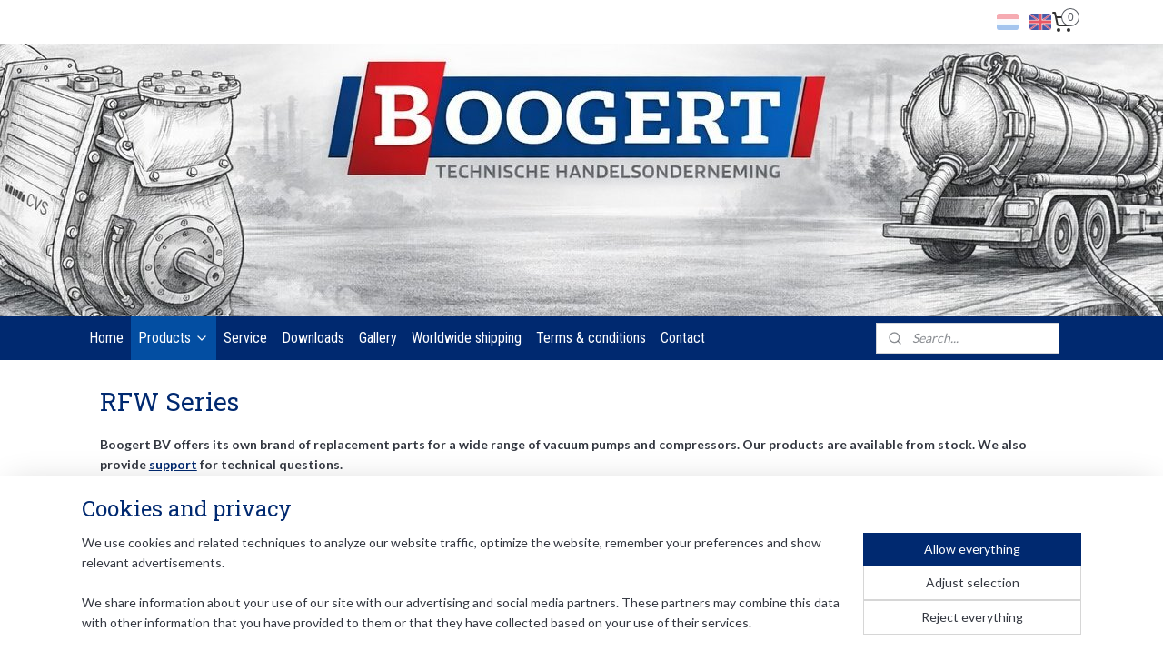

--- FILE ---
content_type: text/html; charset=UTF-8
request_url: https://www.boogertbv.nl/c-2935961/rfw-series/
body_size: 20935
content:
<!DOCTYPE html>
<!--[if lt IE 7]>
<html lang="en"
      class="no-js lt-ie9 lt-ie8 lt-ie7 secure"> <![endif]-->
<!--[if IE 7]>
<html lang="en"
      class="no-js lt-ie9 lt-ie8 is-ie7 secure"> <![endif]-->
<!--[if IE 8]>
<html lang="en"
      class="no-js lt-ie9 is-ie8 secure"> <![endif]-->
<!--[if gt IE 8]><!-->
<html lang="en" class="no-js secure">
<!--<![endif]-->
<head prefix="og: http://ogp.me/ns#">
    <meta http-equiv="Content-Type" content="text/html; charset=UTF-8"/>

    <title>RFW Series - Vacuum pump and compressor parts | Boogert BV</title>
    <meta name="description" content="Boogert BV offers its own brand of replacement products for vacuum pumps and compressors. Available from stock. We also provide technical support." />
    <meta name="robots" content="noarchive"/>
    <meta name="robots" content="index,follow,noodp,noydir"/>
    
    <meta name="verify-v1" content="2itMUsiZeFnMzw4Osb8kSvYCgfuroR0NfshKgUra7Oo"/>
        <meta name="google-site-verification" content="2itMUsiZeFnMzw4Osb8kSvYCgfuroR0NfshKgUra7Oo"/>
    <meta name="viewport" content="width=device-width, initial-scale=1.0"/>
    <meta name="revisit-after" content="1 days"/>
    <meta name="generator" content="Mijnwebwinkel"/>
    <meta name="web_author" content="https://www.myonlinestore.com/"/>

    

    <meta property="og:site_name" content="Boogert Technische Handelsonderneming"/>

    <meta property="og:title" content="RFW Series - Vacuum pump and compressor parts | Boogert BV"/>
    <meta property="og:description" content="RFW Series. Boogert BV offers its own brand of replacement parts for a wide range of vacuum pumps and compressors."/>
    <meta property="og:type" content="website"/>
    <meta property="og:image" content="https://cdn.myonlinestore.eu/9422cb81-6be1-11e9-a722-44a8421b9960/image/cache/full/6eab2031ba40ac131b4f23e34b5cced29c90f0c7.jpg"/>
        <meta property="og:image" content="https://cdn.myonlinestore.eu/9422cb81-6be1-11e9-a722-44a8421b9960/image/cache/full/4c8fb7a95e129540d713b21d0917246dab1d906f.jpg"/>
        <meta property="og:image" content="https://cdn.myonlinestore.eu/9422cb81-6be1-11e9-a722-44a8421b9960/image/cache/full/2f8993048a7e4cf524d512002ea6b58a2b6b4f57.jpg"/>
        <meta property="og:image" content="https://cdn.myonlinestore.eu/9422cb81-6be1-11e9-a722-44a8421b9960/image/cache/full/36f224c8db055c47cb3227fa1402812c79de9e24.jpg"/>
        <meta property="og:image" content="https://cdn.myonlinestore.eu/9422cb81-6be1-11e9-a722-44a8421b9960/image/cache/full/74eef9daa29b2b29750fd7e771aa30b62e3e538d.jpg"/>
        <meta property="og:image" content="https://cdn.myonlinestore.eu/9422cb81-6be1-11e9-a722-44a8421b9960/image/cache/full/74eef9daa29b2b29750fd7e771aa30b62e3e538d.jpg"/>
        <meta property="og:image" content="https://cdn.myonlinestore.eu/9422cb81-6be1-11e9-a722-44a8421b9960/image/cache/full/74eef9daa29b2b29750fd7e771aa30b62e3e538d.jpg"/>
        <meta property="og:image" content="https://cdn.myonlinestore.eu/9422cb81-6be1-11e9-a722-44a8421b9960/image/cache/full/a6f2b9269ff297aaf69a73fe5b1144c9932f8e8e.jpg"/>
        <meta property="og:image" content="https://cdn.myonlinestore.eu/9422cb81-6be1-11e9-a722-44a8421b9960/image/cache/full/77015e4d1f83b61c275be96ff60dff4a14aa1151.jpg"/>
        <meta property="og:image" content="https://cdn.myonlinestore.eu/9422cb81-6be1-11e9-a722-44a8421b9960/image/cache/full/77015e4d1f83b61c275be96ff60dff4a14aa1151.jpg"/>
        <meta property="og:image" content="https://cdn.myonlinestore.eu/9422cb81-6be1-11e9-a722-44a8421b9960/image/cache/full/ec514f9653b6d16235781f02a0115d3d8caffe7c.jpg"/>
        <meta property="og:image" content="https://cdn.myonlinestore.eu/9422cb81-6be1-11e9-a722-44a8421b9960/image/cache/full/ec514f9653b6d16235781f02a0115d3d8caffe7c.jpg"/>
        <meta property="og:image" content="https://cdn.myonlinestore.eu/9422cb81-6be1-11e9-a722-44a8421b9960/image/cache/full/ec514f9653b6d16235781f02a0115d3d8caffe7c.jpg"/>
        <meta property="og:image" content="https://cdn.myonlinestore.eu/9422cb81-6be1-11e9-a722-44a8421b9960/image/cache/full/6eab2031ba40ac131b4f23e34b5cced29c90f0c7.jpg"/>
        <meta property="og:image" content="https://cdn.myonlinestore.eu/9422cb81-6be1-11e9-a722-44a8421b9960/image/cache/full/3bd172432af3d4f008b0a53a4fbfc74ecd9d0c41.jpg"/>
        <meta property="og:url" content="https://www.boogertbv.nl/c-2935961/rfw-series/"/>

    <link rel="preload" as="style" href="https://static.myonlinestore.eu/assets/../js/fancybox/jquery.fancybox.css?20260114074236"
          onload="this.onload=null;this.rel='stylesheet'">
    <noscript>
        <link rel="stylesheet" href="https://static.myonlinestore.eu/assets/../js/fancybox/jquery.fancybox.css?20260114074236">
    </noscript>

    <link rel="stylesheet" type="text/css" href="https://asset.myonlinestore.eu/8INwgLNwAu7BykcbkqrcIevBbg6UyVN.css"/>

    <link rel="preload" as="style" href="https://static.myonlinestore.eu/assets/../fonts/fontawesome-6.4.2/css/fontawesome.min.css?20260114074236"
          onload="this.onload=null;this.rel='stylesheet'">
    <link rel="preload" as="style" href="https://static.myonlinestore.eu/assets/../fonts/fontawesome-6.4.2/css/solid.min.css?20260114074236"
          onload="this.onload=null;this.rel='stylesheet'">
    <link rel="preload" as="style" href="https://static.myonlinestore.eu/assets/../fonts/fontawesome-6.4.2/css/brands.min.css?20260114074236"
          onload="this.onload=null;this.rel='stylesheet'">
    <link rel="preload" as="style" href="https://static.myonlinestore.eu/assets/../fonts/fontawesome-6.4.2/css/v4-shims.min.css?20260114074236"
          onload="this.onload=null;this.rel='stylesheet'">
    <noscript>
        <link rel="stylesheet" href="https://static.myonlinestore.eu/assets/../fonts/font-awesome-4.1.0/css/font-awesome.4.1.0.min.css?20260114074236">
    </noscript>

    <link rel="preconnect" href="https://static.myonlinestore.eu/" crossorigin />
    <link rel="dns-prefetch" href="https://static.myonlinestore.eu/" />
    <link rel="preconnect" href="https://cdn.myonlinestore.eu" crossorigin />
    <link rel="dns-prefetch" href="https://cdn.myonlinestore.eu" />

    <script type="text/javascript" src="https://static.myonlinestore.eu/assets/../js/modernizr.js?20260114074236"></script>
        
    <link rel="canonical" href="https://www.boogertbv.nl/c-2935961/rfw-series/"/>
    <link rel="icon" type="image/x-icon" href="https://cdn.myonlinestore.eu/9422cb81-6be1-11e9-a722-44a8421b9960/favicon.ico?t=1768493050"
              />
    <script>
        var _rollbarConfig = {
        accessToken: 'd57a2075769e4401ab611d78421f1c89',
        captureUncaught: false,
        captureUnhandledRejections: false,
        verbose: false,
        payload: {
            environment: 'prod',
            person: {
                id: 361985,
            },
            ignoredMessages: [
                'request aborted',
                'network error',
                'timeout'
            ]
        },
        reportLevel: 'error'
    };
    // Rollbar Snippet
    !function(r){var e={};function o(n){if(e[n])return e[n].exports;var t=e[n]={i:n,l:!1,exports:{}};return r[n].call(t.exports,t,t.exports,o),t.l=!0,t.exports}o.m=r,o.c=e,o.d=function(r,e,n){o.o(r,e)||Object.defineProperty(r,e,{enumerable:!0,get:n})},o.r=function(r){"undefined"!=typeof Symbol&&Symbol.toStringTag&&Object.defineProperty(r,Symbol.toStringTag,{value:"Module"}),Object.defineProperty(r,"__esModule",{value:!0})},o.t=function(r,e){if(1&e&&(r=o(r)),8&e)return r;if(4&e&&"object"==typeof r&&r&&r.__esModule)return r;var n=Object.create(null);if(o.r(n),Object.defineProperty(n,"default",{enumerable:!0,value:r}),2&e&&"string"!=typeof r)for(var t in r)o.d(n,t,function(e){return r[e]}.bind(null,t));return n},o.n=function(r){var e=r&&r.__esModule?function(){return r.default}:function(){return r};return o.d(e,"a",e),e},o.o=function(r,e){return Object.prototype.hasOwnProperty.call(r,e)},o.p="",o(o.s=0)}([function(r,e,o){var n=o(1),t=o(4);_rollbarConfig=_rollbarConfig||{},_rollbarConfig.rollbarJsUrl=_rollbarConfig.rollbarJsUrl||"https://cdnjs.cloudflare.com/ajax/libs/rollbar.js/2.14.4/rollbar.min.js",_rollbarConfig.async=void 0===_rollbarConfig.async||_rollbarConfig.async;var a=n.setupShim(window,_rollbarConfig),l=t(_rollbarConfig);window.rollbar=n.Rollbar,a.loadFull(window,document,!_rollbarConfig.async,_rollbarConfig,l)},function(r,e,o){var n=o(2);function t(r){return function(){try{return r.apply(this,arguments)}catch(r){try{console.error("[Rollbar]: Internal error",r)}catch(r){}}}}var a=0;function l(r,e){this.options=r,this._rollbarOldOnError=null;var o=a++;this.shimId=function(){return o},"undefined"!=typeof window&&window._rollbarShims&&(window._rollbarShims[o]={handler:e,messages:[]})}var i=o(3),s=function(r,e){return new l(r,e)},d=function(r){return new i(s,r)};function c(r){return t(function(){var e=Array.prototype.slice.call(arguments,0),o={shim:this,method:r,args:e,ts:new Date};window._rollbarShims[this.shimId()].messages.push(o)})}l.prototype.loadFull=function(r,e,o,n,a){var l=!1,i=e.createElement("script"),s=e.getElementsByTagName("script")[0],d=s.parentNode;i.crossOrigin="",i.src=n.rollbarJsUrl,o||(i.async=!0),i.onload=i.onreadystatechange=t(function(){if(!(l||this.readyState&&"loaded"!==this.readyState&&"complete"!==this.readyState)){i.onload=i.onreadystatechange=null;try{d.removeChild(i)}catch(r){}l=!0,function(){var e;if(void 0===r._rollbarDidLoad){e=new Error("rollbar.js did not load");for(var o,n,t,l,i=0;o=r._rollbarShims[i++];)for(o=o.messages||[];n=o.shift();)for(t=n.args||[],i=0;i<t.length;++i)if("function"==typeof(l=t[i])){l(e);break}}"function"==typeof a&&a(e)}()}}),d.insertBefore(i,s)},l.prototype.wrap=function(r,e,o){try{var n;if(n="function"==typeof e?e:function(){return e||{}},"function"!=typeof r)return r;if(r._isWrap)return r;if(!r._rollbar_wrapped&&(r._rollbar_wrapped=function(){o&&"function"==typeof o&&o.apply(this,arguments);try{return r.apply(this,arguments)}catch(o){var e=o;throw e&&("string"==typeof e&&(e=new String(e)),e._rollbarContext=n()||{},e._rollbarContext._wrappedSource=r.toString(),window._rollbarWrappedError=e),e}},r._rollbar_wrapped._isWrap=!0,r.hasOwnProperty))for(var t in r)r.hasOwnProperty(t)&&(r._rollbar_wrapped[t]=r[t]);return r._rollbar_wrapped}catch(e){return r}};for(var p="log,debug,info,warn,warning,error,critical,global,configure,handleUncaughtException,handleAnonymousErrors,handleUnhandledRejection,captureEvent,captureDomContentLoaded,captureLoad".split(","),u=0;u<p.length;++u)l.prototype[p[u]]=c(p[u]);r.exports={setupShim:function(r,e){if(r){var o=e.globalAlias||"Rollbar";if("object"==typeof r[o])return r[o];r._rollbarShims={},r._rollbarWrappedError=null;var a=new d(e);return t(function(){e.captureUncaught&&(a._rollbarOldOnError=r.onerror,n.captureUncaughtExceptions(r,a,!0),e.wrapGlobalEventHandlers&&n.wrapGlobals(r,a,!0)),e.captureUnhandledRejections&&n.captureUnhandledRejections(r,a,!0);var t=e.autoInstrument;return!1!==e.enabled&&(void 0===t||!0===t||"object"==typeof t&&t.network)&&r.addEventListener&&(r.addEventListener("load",a.captureLoad.bind(a)),r.addEventListener("DOMContentLoaded",a.captureDomContentLoaded.bind(a))),r[o]=a,a})()}},Rollbar:d}},function(r,e){function o(r,e,o){if(e.hasOwnProperty&&e.hasOwnProperty("addEventListener")){for(var n=e.addEventListener;n._rollbarOldAdd&&n.belongsToShim;)n=n._rollbarOldAdd;var t=function(e,o,t){n.call(this,e,r.wrap(o),t)};t._rollbarOldAdd=n,t.belongsToShim=o,e.addEventListener=t;for(var a=e.removeEventListener;a._rollbarOldRemove&&a.belongsToShim;)a=a._rollbarOldRemove;var l=function(r,e,o){a.call(this,r,e&&e._rollbar_wrapped||e,o)};l._rollbarOldRemove=a,l.belongsToShim=o,e.removeEventListener=l}}r.exports={captureUncaughtExceptions:function(r,e,o){if(r){var n;if("function"==typeof e._rollbarOldOnError)n=e._rollbarOldOnError;else if(r.onerror){for(n=r.onerror;n._rollbarOldOnError;)n=n._rollbarOldOnError;e._rollbarOldOnError=n}e.handleAnonymousErrors();var t=function(){var o=Array.prototype.slice.call(arguments,0);!function(r,e,o,n){r._rollbarWrappedError&&(n[4]||(n[4]=r._rollbarWrappedError),n[5]||(n[5]=r._rollbarWrappedError._rollbarContext),r._rollbarWrappedError=null);var t=e.handleUncaughtException.apply(e,n);o&&o.apply(r,n),"anonymous"===t&&(e.anonymousErrorsPending+=1)}(r,e,n,o)};o&&(t._rollbarOldOnError=n),r.onerror=t}},captureUnhandledRejections:function(r,e,o){if(r){"function"==typeof r._rollbarURH&&r._rollbarURH.belongsToShim&&r.removeEventListener("unhandledrejection",r._rollbarURH);var n=function(r){var o,n,t;try{o=r.reason}catch(r){o=void 0}try{n=r.promise}catch(r){n="[unhandledrejection] error getting `promise` from event"}try{t=r.detail,!o&&t&&(o=t.reason,n=t.promise)}catch(r){}o||(o="[unhandledrejection] error getting `reason` from event"),e&&e.handleUnhandledRejection&&e.handleUnhandledRejection(o,n)};n.belongsToShim=o,r._rollbarURH=n,r.addEventListener("unhandledrejection",n)}},wrapGlobals:function(r,e,n){if(r){var t,a,l="EventTarget,Window,Node,ApplicationCache,AudioTrackList,ChannelMergerNode,CryptoOperation,EventSource,FileReader,HTMLUnknownElement,IDBDatabase,IDBRequest,IDBTransaction,KeyOperation,MediaController,MessagePort,ModalWindow,Notification,SVGElementInstance,Screen,TextTrack,TextTrackCue,TextTrackList,WebSocket,WebSocketWorker,Worker,XMLHttpRequest,XMLHttpRequestEventTarget,XMLHttpRequestUpload".split(",");for(t=0;t<l.length;++t)r[a=l[t]]&&r[a].prototype&&o(e,r[a].prototype,n)}}}},function(r,e){function o(r,e){this.impl=r(e,this),this.options=e,function(r){for(var e=function(r){return function(){var e=Array.prototype.slice.call(arguments,0);if(this.impl[r])return this.impl[r].apply(this.impl,e)}},o="log,debug,info,warn,warning,error,critical,global,configure,handleUncaughtException,handleAnonymousErrors,handleUnhandledRejection,_createItem,wrap,loadFull,shimId,captureEvent,captureDomContentLoaded,captureLoad".split(","),n=0;n<o.length;n++)r[o[n]]=e(o[n])}(o.prototype)}o.prototype._swapAndProcessMessages=function(r,e){var o,n,t;for(this.impl=r(this.options);o=e.shift();)n=o.method,t=o.args,this[n]&&"function"==typeof this[n]&&("captureDomContentLoaded"===n||"captureLoad"===n?this[n].apply(this,[t[0],o.ts]):this[n].apply(this,t));return this},r.exports=o},function(r,e){r.exports=function(r){return function(e){if(!e&&!window._rollbarInitialized){for(var o,n,t=(r=r||{}).globalAlias||"Rollbar",a=window.rollbar,l=function(r){return new a(r)},i=0;o=window._rollbarShims[i++];)n||(n=o.handler),o.handler._swapAndProcessMessages(l,o.messages);window[t]=n,window._rollbarInitialized=!0}}}}]);
    // End Rollbar Snippet
    </script>
    <script defer type="text/javascript" src="https://static.myonlinestore.eu/assets/../js/jquery.min.js?20260114074236"></script><script defer type="text/javascript" src="https://static.myonlinestore.eu/assets/../js/mww/shop.js?20260114074236"></script><script defer type="text/javascript" src="https://static.myonlinestore.eu/assets/../js/mww/shop/category.js?20260114074236"></script><script defer type="text/javascript" src="https://static.myonlinestore.eu/assets/../js/fancybox/jquery.fancybox.pack.js?20260114074236"></script><script defer type="text/javascript" src="https://static.myonlinestore.eu/assets/../js/fancybox/jquery.fancybox-thumbs.js?20260114074236"></script><script defer type="text/javascript" src="https://static.myonlinestore.eu/assets/../js/mww/image.js?20260114074236"></script><script defer type="text/javascript" src="https://static.myonlinestore.eu/assets/../js/mww/navigation.js?20260114074236"></script><script defer type="text/javascript" src="https://static.myonlinestore.eu/assets/../js/delay.js?20260114074236"></script><script defer type="text/javascript" src="https://static.myonlinestore.eu/assets/../js/mww/ajax.js?20260114074236"></script><script defer type="text/javascript" src="https://static.myonlinestore.eu/assets/../js/foundation/foundation.min.js?20260114074236"></script><script defer type="text/javascript" src="https://static.myonlinestore.eu/assets/../js/foundation/foundation/foundation.topbar.js?20260114074236"></script><script defer type="text/javascript" src="https://static.myonlinestore.eu/assets/../js/foundation/foundation/foundation.tooltip.js?20260114074236"></script><script defer type="text/javascript" src="https://static.myonlinestore.eu/assets/../js/mww/deferred.js?20260114074236"></script>
        <script src="https://static.myonlinestore.eu/assets/webpack/bootstrapper.ce10832e.js"></script>
    
    <script src="https://static.myonlinestore.eu/assets/webpack/vendor.85ea91e8.js" defer></script><script src="https://static.myonlinestore.eu/assets/webpack/main.c5872b2c.js" defer></script>
    
    <script src="https://static.myonlinestore.eu/assets/webpack/webcomponents.377dc92a.js" defer></script>
    
    <script src="https://static.myonlinestore.eu/assets/webpack/render.8395a26c.js" defer></script>

    <script>
        window.bootstrapper.add(new Strap('marketingScripts', []));
    </script>
        <script>
  window.dataLayer = window.dataLayer || [];

  function gtag() {
    dataLayer.push(arguments);
  }

    gtag(
    "consent",
    "default",
    {
      "ad_storage": "denied",
      "ad_user_data": "denied",
      "ad_personalization": "denied",
      "analytics_storage": "denied",
      "security_storage": "granted",
      "personalization_storage": "denied",
      "functionality_storage": "denied",
    }
  );

  gtag("js", new Date());
  gtag("config", 'G-HSRC51ENF9', { "groups": "myonlinestore" });</script>
<script async src="https://www.googletagmanager.com/gtag/js?id=G-HSRC51ENF9"></script>
        <script>
        
    </script>
        
<script>
    var marketingStrapId = 'marketingScripts'
    var marketingScripts = window.bootstrapper.use(marketingStrapId);

    if (marketingScripts === null) {
        marketingScripts = [];
    }

    
    window.bootstrapper.update(new Strap(marketingStrapId, marketingScripts));
</script>
    <noscript>
        <style>ul.products li {
                opacity: 1 !important;
            }</style>
    </noscript>

            <script>
                (function (w, d, s, l, i) {
            w[l] = w[l] || [];
            w[l].push({
                'gtm.start':
                    new Date().getTime(), event: 'gtm.js'
            });
            var f = d.getElementsByTagName(s)[0],
                j = d.createElement(s), dl = l != 'dataLayer' ? '&l=' + l : '';
            j.async = true;
            j.src =
                'https://www.googletagmanager.com/gtm.js?id=' + i + dl;
            f.parentNode.insertBefore(j, f);
        })(window, document, 'script', 'dataLayer', 'GTM-MSQ3L6L');
            </script>

</head>
<body    class="lang-en_GB layout-width-1100 oneColumn">

    <noscript>
                    <iframe src="https://www.googletagmanager.com/ns.html?id=GTM-MSQ3L6L" height="0" width="0"
                    style="display:none;visibility:hidden"></iframe>
            </noscript>


<header>
    <a tabindex="0" id="skip-link" class="button screen-reader-text" href="#content">Skip to content</a>
</header>


<div id="react_element__filter"></div>

<div class="site-container">
    <div class="inner-wrap">
                    <nav class="tab-bar mobile-navigation custom-topbar ">
    <section class="left-button" style="display: none;">
        <a class="mobile-nav-button"
           href="#" data-react-trigger="mobile-navigation-toggle">
                <div   
    aria-hidden role="img"
    class="icon icon--sf-menu
        "
    >
    <svg><use xlink:href="#sf-menu"></use></svg>
    </div>
&#160;
                <span>Menu</span>        </a>
    </section>
    <section class="title-section">
        <span class="title">Boogert Technische Handelsonderneming</span>
    </section>
    <section class="right-button">

                                    
        <a href="/cart/" class="cart-icon hidden">
                <div   
    aria-hidden role="img"
    class="icon icon--sf-shopping-cart
        "
    >
    <svg><use xlink:href="#sf-shopping-cart"></use></svg>
    </div>
            <span class="cart-count" style="display: none"></span>
        </a>
    </section>
</nav>
        
        
        <div class="bg-container custom-css-container"             data-active-language="en"
            data-current-date="19-01-2026"
            data-category-id="2935961"
            data-article-id="unknown"
            data-article-category-id="unknown"
            data-article-name="unknown"
        >
            <noscript class="no-js-message">
                <div class="inner">
                    JavaScript is disabled.


Without JavaScript it is not possible to place orders and a number of features will not be available.
                </div>
            </noscript>

            <div id="header">
                <div id="react_root"><!-- --></div>
                <div
                    class="header-bar-top">
                                                
<div class="row header-bar-inner" data-bar-position="top" data-options="sticky_on: [medium, large]; is_hover: true; scrolltop: true;" data-topbar>
    <section class="top-bar-section">
                                    <div class="module-container languageswitch align-right2">
                        <script type="text/javascript">
      window.bootstrapper.add(new Strap('mobileNavigationLanguageSelection', {
          title: "Languages",
          items: [
                                                                      {
                  url: "https:\/\/www.boogertbv.nl\/nl_NL\/c-2935961\/rfw-serie\/",
                  flag: "https:\/\/static.myonlinestore.eu\/assets\/bundles\/app\/images\/flags\/flag-nl.png?20260114074236",
                  label: "Nederlands",
                  current: false
              },                                                                                  {
                  url: "https:\/\/www.boogertbv.nl\/c-2935961\/rfw-series\/",
                  flag: "https:\/\/static.myonlinestore.eu\/assets\/bundles\/app\/images\/flags\/flag-gb.png?20260114074236",
                  label: "English",
                  current: true
              }                                    ]
      }));
    </script>
    <div class="language-selector">
                                    <div class="flags">
                                    
                                            <a href="https://www.boogertbv.nl/nl_NL/c-2935961/rfw-serie/">
                            <img class="flag" src="https://static.myonlinestore.eu/assets/bundles/app/images/flags/flag-nl.png?20260114074236" alt="Nederlands"/>
                            <span>Nederlands</span>
                        </a>
                                                        
                                            <strong class="active">
                            <img class="flag" src="https://static.myonlinestore.eu/assets/bundles/app/images/flags/flag-gb.png?20260114074236" alt="English"/>
                            <span>English</span>
                        </strong>
                                                </div>
            </div>

                </div>
                                                <div class="module-container cart align-right">
                    
<div class="header-cart module moduleCartCompact" data-ajax-cart-replace="true" data-productcount="0">
            <a href="/cart/?category_id=2935961" class="foldout-cart">
                <div   
    aria-hidden role="img"
    class="icon icon--sf-shopping-cart
        "
            title="Inquiry cart"
    >
    <svg><use xlink:href="#sf-shopping-cart"></use></svg>
    </div>
            <span class="count">0</span>
        </a>
        <div class="hidden-cart-details">
            <div class="invisible-hover-area">
                <div data-mobile-cart-replace="true" class="cart-details">
                                            <div class="cart-summary">
                            No items in inquiry cart
                        </div>
                                    </div>

                            </div>
        </div>
    </div>

                </div>
                        </section>
</div>

                                    </div>

                



<sf-header-image
    class="web-component"
    header-element-height="300px"
    align="center"
    store-name="Boogert Technische Handelsonderneming"
    store-url="https://www.boogertbv.nl/"
    background-image-url="https://cdn.myonlinestore.eu/9422cb81-6be1-11e9-a722-44a8421b9960/en_GB_image_header_4.jpg?t=1768493050"
    mobile-background-image-url=""
    logo-custom-width=""
    logo-custom-height=""
    page-column-width="1100"
    style="
        height: 300px;

        --background-color: #FFFFFF;
        --background-height: 300px;
        --background-aspect-ratio: 5.12;
        --scaling-background-aspect-ratio: 3.6666666666667;
        --mobile-background-height: 0px;
        --mobile-background-aspect-ratio: 1;
        --color: #333740;
        --logo-custom-width: auto;
        --logo-custom-height: auto;
        --logo-aspect-ratio: 1
        ">
    </sf-header-image>
                <div class="header-bar-bottom sticky">
                                                
<div class="row header-bar-inner" data-bar-position="header" data-options="sticky_on: [medium, large]; is_hover: true; scrolltop: true;" data-topbar>
    <section class="top-bar-section">
                                    <nav class="module-container navigation  align-left">
                    <ul>
                            




<li class="">
            <a href="https://www.boogertbv.nl/" class="no_underline">
            Home
                    </a>

                                </li>
    

    
    

<li class="has-dropdown active">
            <a href="https://www.boogertbv.nl/c-2942323/products/" class="no_underline">
            Products
                                                <div aria-hidden role="img" class="icon"><svg><use xlink:href="#sf-chevron-down"></use></svg></div>
                                    </a>

                                    <ul class="dropdown">
                        

    


<li class="has-dropdown">
            <a href="https://www.boogertbv.nl/c-2935985/cvs-engineering/" class="no_underline">
            CVS engineering
                                                <div aria-hidden role="img" class="icon sub-item"><svg><use xlink:href="#sf-chevron-right"></use></svg></div>
                                    </a>

                                    <ul class="dropdown">
                        




<li class="">
            <a href="https://www.boogertbv.nl/c-2940725/cvs-vacustar-wr/" class="no_underline">
            CVS VacuStar WR
                    </a>

                                </li>
    




<li class="">
            <a href="https://www.boogertbv.nl/c-2940723/cvs-vacustar-w/" class="no_underline">
            CVS VacuStar W
                    </a>

                                </li>
    




<li class="">
            <a href="https://www.boogertbv.nl/c-2940726/cvs-vacustar-l400/" class="no_underline">
            CVS VacuStar L400
                    </a>

                                </li>
    




<li class="">
            <a href="https://www.boogertbv.nl/c-2940727/cvs-rkl160/" class="no_underline">
            CVS RKL160
                    </a>

                                </li>
    




<li class="">
            <a href="https://www.boogertbv.nl/c-2940729/cvs-siloking/" class="no_underline">
            CVS SiloKing
                    </a>

                                </li>
    




<li class="">
            <a href="https://www.boogertbv.nl/c-2940730/cvs-rpo/" class="no_underline">
            CVS RPO
                    </a>

                                </li>
    




<li class="">
            <a href="https://www.boogertbv.nl/c-3058465/cvs-filters/" class="no_underline">
            CVS Filters
                    </a>

                                </li>
                </ul>
                        </li>
    

    


<li class="has-dropdown">
            <a href="https://www.boogertbv.nl/c-2940706/duerr-technik/" class="no_underline">
            Dürr Technik
                                                <div aria-hidden role="img" class="icon sub-item"><svg><use xlink:href="#sf-chevron-right"></use></svg></div>
                                    </a>

                                    <ul class="dropdown">
                        




<li class="">
            <a href="https://www.boogertbv.nl/c-3090004/duerr-technik-kk8-kv8/" class="no_underline">
            Dürr Technik KK8-KV8
                    </a>

                                </li>
    




<li class="">
            <a href="https://www.boogertbv.nl/c-3090002/duerr-technik-kk15-kv15/" class="no_underline">
            Dürr Technik KK15-KV15
                    </a>

                                </li>
    




<li class="">
            <a href="https://www.boogertbv.nl/c-3090005/duerr-technik-kk40-kv40/" class="no_underline">
            Dürr Technik KK40-KV40
                    </a>

                                </li>
    




<li class="">
            <a href="https://www.boogertbv.nl/c-3090006/duerr-technik-kk70/" class="no_underline">
            Dürr Technik KK70
                    </a>

                                </li>
    




<li class="">
            <a href="https://www.boogertbv.nl/c-3090011/duerr-technik-marathon/" class="no_underline">
            Dürr Technik Marathon
                    </a>

                                </li>
                </ul>
                        </li>
    

    


<li class="has-dropdown">
            <a href="https://www.boogertbv.nl/c-2936541/kendrion-linnig/" class="no_underline">
            Kendrion LINNIG
                                                <div aria-hidden role="img" class="icon sub-item"><svg><use xlink:href="#sf-chevron-right"></use></svg></div>
                                    </a>

                                    <ul class="dropdown">
                        

    


<li class="has-dropdown">
            <a href="https://www.boogertbv.nl/c-2942509/lp-pneumatic-clutch/" class="no_underline">
            LP Pneumatic clutch
                                                <div aria-hidden role="img" class="icon sub-item"><svg><use xlink:href="#sf-chevron-right"></use></svg></div>
                                    </a>

                                    <ul class="dropdown">
                        




<li class="">
            <a href="https://www.boogertbv.nl/c-3062883/linnig-lp600/" class="no_underline">
            LINNIG LP600
                    </a>

                                </li>
    




<li class="">
            <a href="https://www.boogertbv.nl/c-3062886/linnig-lp1000/" class="no_underline">
            LINNIG LP1000
                    </a>

                                </li>
    




<li class="">
            <a href="https://www.boogertbv.nl/c-3062908/linnig-lp1000-with-shaft/" class="no_underline">
            LINNIG LP1000 with shaft
                    </a>

                                </li>
    




<li class="">
            <a href="https://www.boogertbv.nl/c-3062887/linnig-lp1500/" class="no_underline">
            LINNIG LP1500
                    </a>

                                </li>
    




<li class="">
            <a href="https://www.boogertbv.nl/c-3062909/linnig-lp1500-with-shaft/" class="no_underline">
            LINNIG LP1500 with shaft
                    </a>

                                </li>
    




<li class="">
            <a href="https://www.boogertbv.nl/c-3062888/linnig-lp2500/" class="no_underline">
            LINNIG LP2500
                    </a>

                                </li>
    




<li class="">
            <a href="https://www.boogertbv.nl/c-2951749/linnig-ld-air-swivel/" class="no_underline">
            LINNIG LD air swivel
                    </a>

                                </li>
                </ul>
                        </li>
    

    


<li class="has-dropdown">
            <a href="https://www.boogertbv.nl/c-2942511/la-electromagnetic-clutch/" class="no_underline">
            LA Electromagnetic clutch
                                                <div aria-hidden role="img" class="icon sub-item"><svg><use xlink:href="#sf-chevron-right"></use></svg></div>
                                    </a>

                                    <ul class="dropdown">
                        




<li class="">
            <a href="https://www.boogertbv.nl/c-2951908/linnig-la16-compressor-clutch/" class="no_underline">
            LINNIG LA16 compressor clutch
                    </a>

                                </li>
    




<li class="">
            <a href="https://www.boogertbv.nl/c-2951951/linnig-la1-2-fan-clutch/" class="no_underline">
            LINNIG LA1.2 Fan clutch
                    </a>

                                </li>
    




<li class="">
            <a href="https://www.boogertbv.nl/c-3157842/linnig-la40-50-electromagnetic-clutch/" class="no_underline">
            LINNIG LA40-50 electromagnetic clutch
                    </a>

                                </li>
                </ul>
                        </li>
    




<li class="">
            <a href="https://www.boogertbv.nl/c-2952340/llw-angle-gearbox/" class="no_underline">
            LLW Angle gearbox
                    </a>

                                </li>
    




<li class="">
            <a href="https://www.boogertbv.nl/c-2950621/sb-speedregulator/" class="no_underline">
            SB Speedregulator
                    </a>

                                </li>
                </ul>
                        </li>
    




<li class="">
            <a href="https://www.boogertbv.nl/c-2940699/koehler-hoerter/" class="no_underline">
            Köhler&amp;Hörter
                    </a>

                                </li>
    




<li class="">
            <a href="https://www.boogertbv.nl/c-2940709/lmf/" class="no_underline">
            LMF
                    </a>

                                </li>
    

    
    

<li class="has-dropdown active">
            <a href="https://www.boogertbv.nl/c-2935595/vacuum-pump-and-compressor-parts/" class="no_underline">
            Vacuum pump and compressor parts
                                                <div aria-hidden role="img" class="icon sub-item"><svg><use xlink:href="#sf-chevron-right"></use></svg></div>
                                    </a>

                                    <ul class="dropdown">
                        


    

<li class="active">
            <a href="https://www.boogertbv.nl/c-2935961/rfw-series/" class="no_underline">
            RFW Series
                    </a>

                                </li>
    




<li class="">
            <a href="https://www.boogertbv.nl/c-2935966/wps-series/" class="no_underline">
            WPS Series
                    </a>

                                </li>
    




<li class="">
            <a href="https://www.boogertbv.nl/c-2935997/aqualine-series/" class="no_underline">
            Aqualine Series
                    </a>

                                </li>
    




<li class="">
            <a href="https://www.boogertbv.nl/c-2940715/sl-series/" class="no_underline">
            SL Series
                    </a>

                                </li>
    




<li class="">
            <a href="https://www.boogertbv.nl/c-2940718/sls-series/" class="no_underline">
            SLS Series
                    </a>

                                </li>
    




<li class="">
            <a href="https://www.boogertbv.nl/c-2940720/rtl-series/" class="no_underline">
            RTL Series
                    </a>

                                </li>
    




<li class="">
            <a href="https://www.boogertbv.nl/c-2940722/rfl-series/" class="no_underline">
            RFL Series
                    </a>

                                </li>
    




<li class="">
            <a href="https://www.boogertbv.nl/c-3056453/lps-series/" class="no_underline">
            LPS Series
                    </a>

                                </li>
    




<li class="">
            <a href="https://www.boogertbv.nl/c-3030848/rol-2-8-series/" class="no_underline">
            ROL 2-8 Series
                    </a>

                                </li>
    




<li class="">
            <a href="https://www.boogertbv.nl/c-3063015/rol-m-series/" class="no_underline">
            ROL M Series
                    </a>

                                </li>
    




<li class="">
            <a href="https://www.boogertbv.nl/c-2951740/wpso-series/" class="no_underline">
            WPSO Series
                    </a>

                                </li>
    




<li class="">
            <a href="https://www.boogertbv.nl/c-2951967/row-rol-serie/" class="no_underline">
            ROW / ROL Serie
                    </a>

                                </li>
    




<li class="">
            <a href="https://www.boogertbv.nl/c-2951963/rva-g-series/" class="no_underline">
            RVA-G Series
                    </a>

                                </li>
    




<li class="">
            <a href="https://www.boogertbv.nl/c-2951966/l-g-series/" class="no_underline">
            L-G Series
                    </a>

                                </li>
    




<li class="">
            <a href="https://www.boogertbv.nl/c-3056460/filters-oil-separators/" class="no_underline">
            Filters &amp; oil separators
                    </a>

                                </li>
                </ul>
                        </li>
    

    


<li class="has-dropdown">
            <a href="https://www.boogertbv.nl/c-3348919/miscellaneous/" class="no_underline">
            Miscellaneous
                                                <div aria-hidden role="img" class="icon sub-item"><svg><use xlink:href="#sf-chevron-right"></use></svg></div>
                                    </a>

                                    <ul class="dropdown">
                        




<li class="">
            <a href="https://www.boogertbv.nl/c-3348937/huwer-hu-1000/" class="no_underline">
            Huwer HU 1000
                    </a>

                                </li>
    




<li class="">
            <a href="https://www.boogertbv.nl/c-4214662/rottec-tec-vacuumpumps/" class="no_underline">
            Rottec TEC vacuumpumps
                    </a>

                                </li>
    




<li class="">
            <a href="https://www.boogertbv.nl/c-4214664/rottec-apc-pneumatic-clutches/" class="no_underline">
            Rottec APC pneumatic clutches
                    </a>

                                </li>
                </ul>
                        </li>
                </ul>
                        </li>
    




<li class="">
            <a href="https://www.boogertbv.nl/c-3413360/service/" class="no_underline">
            Service
                    </a>

                                </li>
    




<li class="">
            <a href="https://www.boogertbv.nl/c-3413364/downloads/" class="no_underline">
            Downloads
                    </a>

                                </li>
    




<li class="">
            <a href="https://www.boogertbv.nl/c-3413379/gallery/" class="no_underline">
            Gallery
                    </a>

                                </li>
    




<li class="">
            <a href="https://www.boogertbv.nl/c-3415179/worldwide-shipping/" class="no_underline">
            Worldwide shipping
                    </a>

                                </li>
    




<li class="">
            <a href="https://www.boogertbv.nl/c-3415209/terms-conditions/" class="no_underline">
            Terms &amp; conditions
                    </a>

                                </li>
    




<li class="">
            <a href="https://www.boogertbv.nl/c-3319823/contact/" class="no_underline">
            Contact
                    </a>

                                </li>

                    </ul>
                </nav>
                                                <div class="module-container search align-right">
                    <div class="react_element__searchbox" 
    data-post-url="/search/" 
    data-search-phrase=""></div>

                </div>
                        </section>
</div>

                                    </div>
            </div>

            
            
            <div id="content" class="columncount-1">
                <div class="row">
                                                                <div class="columns large-14 medium-14 small-14" id="centercolumn">
    
    
                                <script>
        window.bootstrapper.add(new Strap('filters', ));
        window.bootstrapper.add(new Strap('criteria', ));
    </script>
    
                        
                        <div class="intro rte_content">
                            <h1>RFW Series</h1><p><strong>Boogert BV offers&nbsp;its own brand of replacement parts for a wide range of vacuum pumps and compressors.&nbsp;Our products&nbsp;are available from stock. We also provide&nbsp;<a href="https://www.boogertbv.nl/c-3319823/contact/">support</a>&nbsp;for technical questions.</strong></p><p>Our replacement parts are&nbsp;suitable for:&nbsp;RFW 120, RFW 150, RFW 200, RFW 260, DVR DVL.</p><hr><p>&nbsp;</p>
            </div>



    
    
        <div id="react_element__category-events"><!-- --></div>
        

            <ul class="flex-products rianne">
                        <li id="article_40191350" class="has-badge"><span class="row-top"><a href="https://www.boogertbv.nl/a-40191350/rfw-series/rfw/" title="RFW"
           class="badge small"><p>RFW</p></a><a href="https://cdn.myonlinestore.eu/9422cb81-6be1-11e9-a722-44a8421b9960/image/cache/full/3bd172432af3d4f008b0a53a4fbfc74ecd9d0c41.jpg?20260114074236" class="fancybox zoom" rel="overview"
           title="RFW"
           data-product-url="https://www.boogertbv.nl/a-40191350/rfw-series/rfw/"><div   
    aria-hidden role="img"
    class="icon icon--sf-zoom-in
        "
            title="zoom-in"
    ><svg><use xlink:href="#sf-zoom-in"></use></svg></div></a><a href="https://www.boogertbv.nl/a-40191350/rfw-series/rfw/" class="image" title="RFW"
           style="background-image: url(https://cdn.myonlinestore.eu/9422cb81-6be1-11e9-a722-44a8421b9960/image/cache/article/3bd172432af3d4f008b0a53a4fbfc74ecd9d0c41.jpg?20260114074236);"><img src="https://cdn.myonlinestore.eu/9422cb81-6be1-11e9-a722-44a8421b9960/image/cache/article/3bd172432af3d4f008b0a53a4fbfc74ecd9d0c41.jpg?20260114074236" alt="RFW" /></a><div class="save-button-overview" id="react_element__saveforlater-overview-button" data-product-id="f74ece76-bd55-11eb-a98b-0a6e45a98899" data-analytics-id="33692487" data-product-name="RFW" data-value="0.000000" data-currency="EUR"></div></span><span class="row-bottom"><div class="info"><a href="https://www.boogertbv.nl/a-40191350/rfw-series/rfw/" class="title">RFW</a><p class="desc">
                        Boogert BV offers its own brand of replacement parts for a wide range of vacuum pumps and compressors. We can delever almost all our products from stock.<br /><br />
In case you can&#039;t find the required items please contact us. We also…
        </p><div class="right"><div class="product-overview-buttons "><form method="post" action="/order/cart/article-add/" class="order-button addToCartForm"><input type="hidden" name="category_article_id" value="40191350"/><button onclick="if (window.overviewAddToCart) window.overviewAddToCart({ id: '33692487', name: 'RFW', quantity: 1, value: '0.000000', currency: 'EUR' });" class="btn" type="submit"
                                title="RFW inquiry">Inquiry</button></form></div></div></div></span></li>                                <li id="article_98792526" class="has-large-badge"><span class="row-top"><a href="https://www.boogertbv.nl/a-98792526/rfw-series/rfw-120-150-refurbished/" title="RFW 120/150 refurbished"
           class="badge large"><p>RFW120/150 refurbished</p></a><a href="https://cdn.myonlinestore.eu/9422cb81-6be1-11e9-a722-44a8421b9960/image/cache/full/4c8fb7a95e129540d713b21d0917246dab1d906f.jpg?20260114074236" class="fancybox zoom" rel="overview"
           title="RFW 120/150 refurbished"
           data-product-url="https://www.boogertbv.nl/a-98792526/rfw-series/rfw-120-150-refurbished/"><div   
    aria-hidden role="img"
    class="icon icon--sf-zoom-in
        "
            title="zoom-in"
    ><svg><use xlink:href="#sf-zoom-in"></use></svg></div></a><a href="https://www.boogertbv.nl/a-98792526/rfw-series/rfw-120-150-refurbished/" class="image" title="RFW 120/150 refurbished"
           style="background-image: url(https://cdn.myonlinestore.eu/9422cb81-6be1-11e9-a722-44a8421b9960/image/cache/article/4c8fb7a95e129540d713b21d0917246dab1d906f.jpg?20260114074236);"><img src="https://cdn.myonlinestore.eu/9422cb81-6be1-11e9-a722-44a8421b9960/image/cache/article/4c8fb7a95e129540d713b21d0917246dab1d906f.jpg?20260114074236" alt="RFW 120/150 refurbished" /></a><div class="save-button-overview" id="react_element__saveforlater-overview-button" data-product-id="dfb2d2f8-eb03-4d8b-96f9-b6152758c48b" data-analytics-id="68074905" data-product-name="RFW 120/150 refurbished" data-value="0.000000" data-currency="EUR"></div></span><span class="row-bottom"><div class="info"><a href="https://www.boogertbv.nl/a-98792526/rfw-series/rfw-120-150-refurbished/" class="title">RFW 120/150 refurbished</a><p class="desc">
                        Vacuumpomp/compressor DEMAG WITTIG RFW120 / RFW 150 overhauled/refurbished.<br /><br />
Conditional technically like new and available from stock
        </p><div class="right"><div class="product-overview-buttons "><form method="post" action="/order/cart/article-add/" class="order-button addToCartForm"><input type="hidden" name="category_article_id" value="98792526"/><button onclick="if (window.overviewAddToCart) window.overviewAddToCart({ id: '68074905', name: 'RFW 120/150 refurbished', quantity: 1, value: '0.000000', currency: 'EUR' });" class="btn" type="submit"
                                title="RFW 120/150 refurbished inquiry">Inquiry</button></form></div></div></div></span></li>                                <li id="article_98792511" class="has-large-badge"><span class="row-top"><a href="https://www.boogertbv.nl/a-98792511/rfw-series/wittig-rfw260-refurbished/" title="WITTIG RFW260 refurbished"
           class="badge large"><p>RFW260 refurbished</p></a><a href="https://cdn.myonlinestore.eu/9422cb81-6be1-11e9-a722-44a8421b9960/image/cache/full/2f8993048a7e4cf524d512002ea6b58a2b6b4f57.jpg?20260114074236" class="fancybox zoom" rel="overview"
           title="WITTIG RFW260 refurbished"
           data-product-url="https://www.boogertbv.nl/a-98792511/rfw-series/wittig-rfw260-refurbished/"><div   
    aria-hidden role="img"
    class="icon icon--sf-zoom-in
        "
            title="zoom-in"
    ><svg><use xlink:href="#sf-zoom-in"></use></svg></div></a><a href="https://www.boogertbv.nl/a-98792511/rfw-series/wittig-rfw260-refurbished/" class="image" title="WITTIG RFW260 refurbished"
           style="background-image: url(https://cdn.myonlinestore.eu/9422cb81-6be1-11e9-a722-44a8421b9960/image/cache/article/2f8993048a7e4cf524d512002ea6b58a2b6b4f57.jpg?20260114074236);"><img src="https://cdn.myonlinestore.eu/9422cb81-6be1-11e9-a722-44a8421b9960/image/cache/article/2f8993048a7e4cf524d512002ea6b58a2b6b4f57.jpg?20260114074236" alt="WITTIG RFW260 refurbished" /></a><div class="save-button-overview" id="react_element__saveforlater-overview-button" data-product-id="d776b90b-d12a-4b20-b387-981e808d0661" data-analytics-id="68074893" data-product-name="WITTIG RFW260 refurbished" data-value="0.000000" data-currency="EUR"></div></span><span class="row-bottom"><div class="info"><a href="https://www.boogertbv.nl/a-98792511/rfw-series/wittig-rfw260-refurbished/" class="title">WITTIG RFW260 refurbished</a><p class="desc">
                        Vacuumpomp/compressor DEMAG WITTIG RFW260 overhauled/refurbished.<br /><br />
Conditional technically like new and available from stock
        </p><div class="right"><div class="product-overview-buttons "><form method="post" action="/order/cart/article-add/" class="order-button addToCartForm"><input type="hidden" name="category_article_id" value="98792511"/><button onclick="if (window.overviewAddToCart) window.overviewAddToCart({ id: '68074893', name: 'WITTIG RFW260 refurbished', quantity: 1, value: '0.000000', currency: 'EUR' });" class="btn" type="submit"
                                title="WITTIG RFW260 refurbished inquiry">Inquiry</button></form></div></div></div></span></li>                                <li id="article_41089189" class="has-badge"><span class="row-top"><a href="https://www.boogertbv.nl/a-41089189/rfw-series/rfw120-service-kit/" title="RFW120 Service kit"
           class="badge small reduce-fontsize"><p>SP903950-2</p></a><a href="https://cdn.myonlinestore.eu/9422cb81-6be1-11e9-a722-44a8421b9960/image/cache/full/fa0ccf2d34f0914ac15da8d4b3f4e482ed02cf4b.jpg?20260114074236" class="fancybox zoom" rel="overview"
           title="RFW120 Service kit"
           data-product-url="https://www.boogertbv.nl/a-41089189/rfw-series/rfw120-service-kit/"><div   
    aria-hidden role="img"
    class="icon icon--sf-zoom-in
        "
            title="zoom-in"
    ><svg><use xlink:href="#sf-zoom-in"></use></svg></div></a><a href="https://www.boogertbv.nl/a-41089189/rfw-series/rfw120-service-kit/" class="image" title="RFW120 Service kit"
           style="background-image: url(https://cdn.myonlinestore.eu/9422cb81-6be1-11e9-a722-44a8421b9960/image/cache/article/fa0ccf2d34f0914ac15da8d4b3f4e482ed02cf4b.jpg?20260114074236);"><img src="https://cdn.myonlinestore.eu/9422cb81-6be1-11e9-a722-44a8421b9960/image/cache/article/fa0ccf2d34f0914ac15da8d4b3f4e482ed02cf4b.jpg?20260114074236" alt="RFW120 Service kit" /></a><div class="save-button-overview" id="react_element__saveforlater-overview-button" data-product-id="f8c3df9c-bd55-11eb-a98b-0a6e45a98899" data-analytics-id="34290408" data-product-name="RFW120 Service kit" data-value="0.000000" data-currency="EUR"></div></span><span class="row-bottom"><div class="info"><a href="https://www.boogertbv.nl/a-41089189/rfw-series/rfw120-service-kit/" class="title">RFW120 Service kit</a><p class="desc">
                        Boogert BV offers its own brand of replacement parts for a wide range of vacuum pumps and compressors. Our products are available from stock. We also provide support for technical questions.<br /><br />
Service kit SP903950-2 is suitable for…
        </p><div class="right"><div class="product-overview-buttons "><form method="post" action="/order/cart/article-add/" class="order-button addToCartForm"><input type="hidden" name="category_article_id" value="41089189"/><button onclick="if (window.overviewAddToCart) window.overviewAddToCart({ id: '34290408', name: 'RFW120 Service kit', quantity: 1, value: '0.000000', currency: 'EUR' });" class="btn" type="submit"
                                title="RFW120 Service kit inquiry">Inquiry</button></form></div></div></div></span></li>                                <li id="article_41089277" class="has-badge"><span class="row-top"><a href="https://www.boogertbv.nl/a-41089277/rfw-series/rfw120-rotor-vanes/" title="RFW120 Rotor vanes"
           class="badge small"><p>34274000</p></a><a href="https://cdn.myonlinestore.eu/9422cb81-6be1-11e9-a722-44a8421b9960/image/cache/full/e75d0feecf0ae6d260b8ce082064c27be7c7cb5d.jpg?20260114074236" class="fancybox zoom" rel="overview"
           title="RFW120 Rotor vanes"
           data-product-url="https://www.boogertbv.nl/a-41089277/rfw-series/rfw120-rotor-vanes/"><div   
    aria-hidden role="img"
    class="icon icon--sf-zoom-in
        "
            title="zoom-in"
    ><svg><use xlink:href="#sf-zoom-in"></use></svg></div></a><a href="https://www.boogertbv.nl/a-41089277/rfw-series/rfw120-rotor-vanes/" class="image" title="RFW120 Rotor vanes"
           style="background-image: url(https://cdn.myonlinestore.eu/9422cb81-6be1-11e9-a722-44a8421b9960/image/cache/article/e75d0feecf0ae6d260b8ce082064c27be7c7cb5d.jpg?20260114074236);"><img src="https://cdn.myonlinestore.eu/9422cb81-6be1-11e9-a722-44a8421b9960/image/cache/article/e75d0feecf0ae6d260b8ce082064c27be7c7cb5d.jpg?20260114074236" alt="RFW120 Rotor vanes" /></a><div class="save-button-overview" id="react_element__saveforlater-overview-button" data-product-id="f8c3e41b-bd55-11eb-a98b-0a6e45a98899" data-analytics-id="34290457" data-product-name="RFW120 Rotor vanes" data-value="0.000000" data-currency="EUR"></div></span><span class="row-bottom"><div class="info"><a href="https://www.boogertbv.nl/a-41089277/rfw-series/rfw120-rotor-vanes/" class="title">RFW120 Rotor vanes</a><p class="desc">
                        Boogert BV offers its own brand of replacement parts for a wide range of vacuum pumps and compressors. Our products are available from stock. We also provide support for technical questions.<br /><br />
Rotorvanes 34274000 are suitable for…
        </p><div class="right"><div class="product-overview-buttons "><form method="post" action="/order/cart/article-add/" class="order-button addToCartForm"><input type="hidden" name="category_article_id" value="41089277"/><button onclick="if (window.overviewAddToCart) window.overviewAddToCart({ id: '34290457', name: 'RFW120 Rotor vanes', quantity: 1, value: '0.000000', currency: 'EUR' });" class="btn" type="submit"
                                title="RFW120 Rotor vanes inquiry">Inquiry</button></form></div></div></div></span></li>                                <li id="article_41089199" class="has-badge"><span class="row-top"><a href="https://www.boogertbv.nl/a-41089199/rfw-series/rfw150-service-kit/" title="RFW150 Service kit"
           class="badge small reduce-fontsize"><p>SP903950-2</p></a><a href="https://cdn.myonlinestore.eu/9422cb81-6be1-11e9-a722-44a8421b9960/image/cache/full/fa0ccf2d34f0914ac15da8d4b3f4e482ed02cf4b.jpg?20260114074236" class="fancybox zoom" rel="overview"
           title="RFW150 Service kit"
           data-product-url="https://www.boogertbv.nl/a-41089199/rfw-series/rfw150-service-kit/"><div   
    aria-hidden role="img"
    class="icon icon--sf-zoom-in
        "
            title="zoom-in"
    ><svg><use xlink:href="#sf-zoom-in"></use></svg></div></a><a href="https://www.boogertbv.nl/a-41089199/rfw-series/rfw150-service-kit/" class="image" title="RFW150 Service kit"
           style="background-image: url(https://cdn.myonlinestore.eu/9422cb81-6be1-11e9-a722-44a8421b9960/image/cache/article/fa0ccf2d34f0914ac15da8d4b3f4e482ed02cf4b.jpg?20260114074236);"><img src="https://cdn.myonlinestore.eu/9422cb81-6be1-11e9-a722-44a8421b9960/image/cache/article/fa0ccf2d34f0914ac15da8d4b3f4e482ed02cf4b.jpg?20260114074236" alt="RFW150 Service kit" /></a><div class="save-button-overview" id="react_element__saveforlater-overview-button" data-product-id="f8c3e091-bd55-11eb-a98b-0a6e45a98899" data-analytics-id="34290418" data-product-name="RFW150 Service kit" data-value="0.000000" data-currency="EUR"></div></span><span class="row-bottom"><div class="info"><a href="https://www.boogertbv.nl/a-41089199/rfw-series/rfw150-service-kit/" class="title">RFW150 Service kit</a><p class="desc">
                        Boogert BV offers its own brand of replacement parts for a wide range of vacuum pumps and compressors. Our products are available from stock. We also provide support for technical questions.<br /><br />
Service kit SP903950-2 is suitable for…
        </p><div class="right"><div class="product-overview-buttons "><form method="post" action="/order/cart/article-add/" class="order-button addToCartForm"><input type="hidden" name="category_article_id" value="41089199"/><button onclick="if (window.overviewAddToCart) window.overviewAddToCart({ id: '34290418', name: 'RFW150 Service kit', quantity: 1, value: '0.000000', currency: 'EUR' });" class="btn" type="submit"
                                title="RFW150 Service kit inquiry">Inquiry</button></form></div></div></div></span></li>                                <li id="article_41089288" class="has-badge"><span class="row-top"><a href="https://www.boogertbv.nl/a-41089288/rfw-series/rfw150-rotor-vanes/" title="RFW150 Rotor vanes"
           class="badge small"><p>34274000</p></a><a href="https://cdn.myonlinestore.eu/9422cb81-6be1-11e9-a722-44a8421b9960/image/cache/full/e75d0feecf0ae6d260b8ce082064c27be7c7cb5d.jpg?20260114074236" class="fancybox zoom" rel="overview"
           title="RFW150 Rotor vanes"
           data-product-url="https://www.boogertbv.nl/a-41089288/rfw-series/rfw150-rotor-vanes/"><div   
    aria-hidden role="img"
    class="icon icon--sf-zoom-in
        "
            title="zoom-in"
    ><svg><use xlink:href="#sf-zoom-in"></use></svg></div></a><a href="https://www.boogertbv.nl/a-41089288/rfw-series/rfw150-rotor-vanes/" class="image" title="RFW150 Rotor vanes"
           style="background-image: url(https://cdn.myonlinestore.eu/9422cb81-6be1-11e9-a722-44a8421b9960/image/cache/article/e75d0feecf0ae6d260b8ce082064c27be7c7cb5d.jpg?20260114074236);"><img src="https://cdn.myonlinestore.eu/9422cb81-6be1-11e9-a722-44a8421b9960/image/cache/article/e75d0feecf0ae6d260b8ce082064c27be7c7cb5d.jpg?20260114074236" alt="RFW150 Rotor vanes" /></a><div class="save-button-overview" id="react_element__saveforlater-overview-button" data-product-id="f8c3e4e3-bd55-11eb-a98b-0a6e45a98899" data-analytics-id="34290463" data-product-name="RFW150 Rotor vanes" data-value="0.000000" data-currency="EUR"></div></span><span class="row-bottom"><div class="info"><a href="https://www.boogertbv.nl/a-41089288/rfw-series/rfw150-rotor-vanes/" class="title">RFW150 Rotor vanes</a><p class="desc">
                        Boogert BV offers its own brand of replacement parts for a wide range of vacuum pumps and compressors. Our products are available from stock. We also provide support for technical questions.<br /><br />
Rotorvanes 34274000 are suitable for…
        </p><div class="right"><div class="product-overview-buttons "><form method="post" action="/order/cart/article-add/" class="order-button addToCartForm"><input type="hidden" name="category_article_id" value="41089288"/><button onclick="if (window.overviewAddToCart) window.overviewAddToCart({ id: '34290463', name: 'RFW150 Rotor vanes', quantity: 1, value: '0.000000', currency: 'EUR' });" class="btn" type="submit"
                                title="RFW150 Rotor vanes inquiry">Inquiry</button></form></div></div></div></span></li>                                <li id="article_41089224" class="has-badge"><span class="row-top"><a href="https://www.boogertbv.nl/a-41089224/rfw-series/rfw200-service-kit/" title="RFW200 Service kit"
           class="badge small reduce-fontsize"><p>SP903960-2</p></a><a href="https://cdn.myonlinestore.eu/9422cb81-6be1-11e9-a722-44a8421b9960/image/cache/full/fa0ccf2d34f0914ac15da8d4b3f4e482ed02cf4b.jpg?20260114074236" class="fancybox zoom" rel="overview"
           title="RFW200 Service kit"
           data-product-url="https://www.boogertbv.nl/a-41089224/rfw-series/rfw200-service-kit/"><div   
    aria-hidden role="img"
    class="icon icon--sf-zoom-in
        "
            title="zoom-in"
    ><svg><use xlink:href="#sf-zoom-in"></use></svg></div></a><a href="https://www.boogertbv.nl/a-41089224/rfw-series/rfw200-service-kit/" class="image" title="RFW200 Service kit"
           style="background-image: url(https://cdn.myonlinestore.eu/9422cb81-6be1-11e9-a722-44a8421b9960/image/cache/article/fa0ccf2d34f0914ac15da8d4b3f4e482ed02cf4b.jpg?20260114074236);"><img src="https://cdn.myonlinestore.eu/9422cb81-6be1-11e9-a722-44a8421b9960/image/cache/article/fa0ccf2d34f0914ac15da8d4b3f4e482ed02cf4b.jpg?20260114074236" alt="RFW200 Service kit" /></a><div class="save-button-overview" id="react_element__saveforlater-overview-button" data-product-id="f8c3e166-bd55-11eb-a98b-0a6e45a98899" data-analytics-id="34290430" data-product-name="RFW200 Service kit" data-value="0.000000" data-currency="EUR"></div></span><span class="row-bottom"><div class="info"><a href="https://www.boogertbv.nl/a-41089224/rfw-series/rfw200-service-kit/" class="title">RFW200 Service kit</a><p class="desc">
                        Boogert BV offers its own brand of replacement parts for a wide range of vacuum pumps and compressors. Our products are available from stock. We also provide support for technical questions.<br /><br />
Service kit SP903960-2 is suitable for…
        </p><div class="right"><div class="product-overview-buttons "><form method="post" action="/order/cart/article-add/" class="order-button addToCartForm"><input type="hidden" name="category_article_id" value="41089224"/><button onclick="if (window.overviewAddToCart) window.overviewAddToCart({ id: '34290430', name: 'RFW200 Service kit', quantity: 1, value: '0.000000', currency: 'EUR' });" class="btn" type="submit"
                                title="RFW200 Service kit inquiry">Inquiry</button></form></div></div></div></span></li>                                <li id="article_41089306" class="has-badge"><span class="row-top"><a href="https://www.boogertbv.nl/a-41089306/rfw-series/rfw200-rotor-vanes/" title="RFW200 Rotor vanes"
           class="badge small"><p>34273800</p></a><a href="https://cdn.myonlinestore.eu/9422cb81-6be1-11e9-a722-44a8421b9960/image/cache/full/e75d0feecf0ae6d260b8ce082064c27be7c7cb5d.jpg?20260114074236" class="fancybox zoom" rel="overview"
           title="RFW200 Rotor vanes"
           data-product-url="https://www.boogertbv.nl/a-41089306/rfw-series/rfw200-rotor-vanes/"><div   
    aria-hidden role="img"
    class="icon icon--sf-zoom-in
        "
            title="zoom-in"
    ><svg><use xlink:href="#sf-zoom-in"></use></svg></div></a><a href="https://www.boogertbv.nl/a-41089306/rfw-series/rfw200-rotor-vanes/" class="image" title="RFW200 Rotor vanes"
           style="background-image: url(https://cdn.myonlinestore.eu/9422cb81-6be1-11e9-a722-44a8421b9960/image/cache/article/e75d0feecf0ae6d260b8ce082064c27be7c7cb5d.jpg?20260114074236);"><img src="https://cdn.myonlinestore.eu/9422cb81-6be1-11e9-a722-44a8421b9960/image/cache/article/e75d0feecf0ae6d260b8ce082064c27be7c7cb5d.jpg?20260114074236" alt="RFW200 Rotor vanes" /></a><div class="save-button-overview" id="react_element__saveforlater-overview-button" data-product-id="f8c3e5b4-bd55-11eb-a98b-0a6e45a98899" data-analytics-id="34290469" data-product-name="RFW200 Rotor vanes" data-value="0.000000" data-currency="EUR"></div></span><span class="row-bottom"><div class="info"><a href="https://www.boogertbv.nl/a-41089306/rfw-series/rfw200-rotor-vanes/" class="title">RFW200 Rotor vanes</a><p class="desc">
                        Boogert BV offers its own brand of replacement parts for a wide range of vacuum pumps and compressors. Our products are available from stock. We also provide support for technical questions.<br /><br />
Rotorvanes 34273800 are suitable for…
        </p><div class="right"><div class="product-overview-buttons "><form method="post" action="/order/cart/article-add/" class="order-button addToCartForm"><input type="hidden" name="category_article_id" value="41089306"/><button onclick="if (window.overviewAddToCart) window.overviewAddToCart({ id: '34290469', name: 'RFW200 Rotor vanes', quantity: 1, value: '0.000000', currency: 'EUR' });" class="btn" type="submit"
                                title="RFW200 Rotor vanes inquiry">Inquiry</button></form></div></div></div></span></li>                                <li id="article_41089258" class="has-badge"><span class="row-top"><a href="https://www.boogertbv.nl/a-41089258/rfw-series/rfw260-service-kit/" title="RFW260 Service kit"
           class="badge small reduce-fontsize"><p>SP903970-2</p></a><a href="https://cdn.myonlinestore.eu/9422cb81-6be1-11e9-a722-44a8421b9960/image/cache/full/fa0ccf2d34f0914ac15da8d4b3f4e482ed02cf4b.jpg?20260114074236" class="fancybox zoom" rel="overview"
           title="RFW260 Service kit"
           data-product-url="https://www.boogertbv.nl/a-41089258/rfw-series/rfw260-service-kit/"><div   
    aria-hidden role="img"
    class="icon icon--sf-zoom-in
        "
            title="zoom-in"
    ><svg><use xlink:href="#sf-zoom-in"></use></svg></div></a><a href="https://www.boogertbv.nl/a-41089258/rfw-series/rfw260-service-kit/" class="image" title="RFW260 Service kit"
           style="background-image: url(https://cdn.myonlinestore.eu/9422cb81-6be1-11e9-a722-44a8421b9960/image/cache/article/fa0ccf2d34f0914ac15da8d4b3f4e482ed02cf4b.jpg?20260114074236);"><img src="https://cdn.myonlinestore.eu/9422cb81-6be1-11e9-a722-44a8421b9960/image/cache/article/fa0ccf2d34f0914ac15da8d4b3f4e482ed02cf4b.jpg?20260114074236" alt="RFW260 Service kit" /></a><div class="save-button-overview" id="react_element__saveforlater-overview-button" data-product-id="f8c3e225-bd55-11eb-a98b-0a6e45a98899" data-analytics-id="34290443" data-product-name="RFW260 Service kit" data-value="0.000000" data-currency="EUR"></div></span><span class="row-bottom"><div class="info"><a href="https://www.boogertbv.nl/a-41089258/rfw-series/rfw260-service-kit/" class="title">RFW260 Service kit</a><p class="desc">
                        Boogert BV offers its own brand of replacement parts for a wide range of vacuum pumps and compressors. Our products are available from stock. We also provide support for technical questions.<br /><br />
Service kit SP903970-2 is suitable for…
        </p><div class="right"><div class="product-overview-buttons "><form method="post" action="/order/cart/article-add/" class="order-button addToCartForm"><input type="hidden" name="category_article_id" value="41089258"/><button onclick="if (window.overviewAddToCart) window.overviewAddToCart({ id: '34290443', name: 'RFW260 Service kit', quantity: 1, value: '0.000000', currency: 'EUR' });" class="btn" type="submit"
                                title="RFW260 Service kit inquiry">Inquiry</button></form></div></div></div></span></li>                                <li id="article_41089319" class="has-badge"><span class="row-top"><a href="https://www.boogertbv.nl/a-41089319/rfw-series/rfw260-rotor-vanes/" title="RFW260 Rotor vanes"
           class="badge small"><p>34273900</p></a><a href="https://cdn.myonlinestore.eu/9422cb81-6be1-11e9-a722-44a8421b9960/image/cache/full/e75d0feecf0ae6d260b8ce082064c27be7c7cb5d.jpg?20260114074236" class="fancybox zoom" rel="overview"
           title="RFW260 Rotor vanes"
           data-product-url="https://www.boogertbv.nl/a-41089319/rfw-series/rfw260-rotor-vanes/"><div   
    aria-hidden role="img"
    class="icon icon--sf-zoom-in
        "
            title="zoom-in"
    ><svg><use xlink:href="#sf-zoom-in"></use></svg></div></a><a href="https://www.boogertbv.nl/a-41089319/rfw-series/rfw260-rotor-vanes/" class="image" title="RFW260 Rotor vanes"
           style="background-image: url(https://cdn.myonlinestore.eu/9422cb81-6be1-11e9-a722-44a8421b9960/image/cache/article/e75d0feecf0ae6d260b8ce082064c27be7c7cb5d.jpg?20260114074236);"><img src="https://cdn.myonlinestore.eu/9422cb81-6be1-11e9-a722-44a8421b9960/image/cache/article/e75d0feecf0ae6d260b8ce082064c27be7c7cb5d.jpg?20260114074236" alt="RFW260 Rotor vanes" /></a><div class="save-button-overview" id="react_element__saveforlater-overview-button" data-product-id="f8c3e66d-bd55-11eb-a98b-0a6e45a98899" data-analytics-id="34290479" data-product-name="RFW260 Rotor vanes" data-value="0.000000" data-currency="EUR"></div></span><span class="row-bottom"><div class="info"><a href="https://www.boogertbv.nl/a-41089319/rfw-series/rfw260-rotor-vanes/" class="title">RFW260 Rotor vanes</a><p class="desc">
                        Boogert BV offers its own brand of replacement parts for a wide range of vacuum pumps and compressors. Our products are available from stock. We also provide support for technical questions.<br /><br />
Rotorvanes 34273900 are suitable for…
        </p><div class="right"><div class="product-overview-buttons "><form method="post" action="/order/cart/article-add/" class="order-button addToCartForm"><input type="hidden" name="category_article_id" value="41089319"/><button onclick="if (window.overviewAddToCart) window.overviewAddToCart({ id: '34290479', name: 'RFW260 Rotor vanes', quantity: 1, value: '0.000000', currency: 'EUR' });" class="btn" type="submit"
                                title="RFW260 Rotor vanes inquiry">Inquiry</button></form></div></div></div></span></li>                                <li id="article_42018396" class="has-badge"><span class="row-top"><a href="https://www.boogertbv.nl/a-42018396/rfw-series/rfw120-150-oil-pump/" title="RFW120/150 Oil pump"
           class="badge small"><p>42561000</p></a><a href="https://cdn.myonlinestore.eu/9422cb81-6be1-11e9-a722-44a8421b9960/image/cache/full/ec514f9653b6d16235781f02a0115d3d8caffe7c.jpg?20260114074236" class="fancybox zoom" rel="overview"
           title="RFW120/150 Oil pump"
           data-product-url="https://www.boogertbv.nl/a-42018396/rfw-series/rfw120-150-oil-pump/"><div   
    aria-hidden role="img"
    class="icon icon--sf-zoom-in
        "
            title="zoom-in"
    ><svg><use xlink:href="#sf-zoom-in"></use></svg></div></a><a href="https://www.boogertbv.nl/a-42018396/rfw-series/rfw120-150-oil-pump/" class="image" title="RFW120/150 Oil pump"
           style="background-image: url(https://cdn.myonlinestore.eu/9422cb81-6be1-11e9-a722-44a8421b9960/image/cache/article/ec514f9653b6d16235781f02a0115d3d8caffe7c.jpg?20260114074236);"><img src="https://cdn.myonlinestore.eu/9422cb81-6be1-11e9-a722-44a8421b9960/image/cache/article/ec514f9653b6d16235781f02a0115d3d8caffe7c.jpg?20260114074236" alt="RFW120/150 Oil pump" /></a><div class="save-button-overview" id="react_element__saveforlater-overview-button" data-product-id="256cc19d-bd56-11eb-a98b-0a6e45a98899" data-analytics-id="34900023" data-product-name="RFW120/150 Oil pump" data-value="0.000000" data-currency="EUR"></div></span><span class="row-bottom"><div class="info"><a href="https://www.boogertbv.nl/a-42018396/rfw-series/rfw120-150-oil-pump/" class="title">RFW120/150 Oil pump</a><p class="desc">
                        Boogert BV offers its own brand of replacement parts for a wide range of vacuum pumps and compressors. Our products are available from stock. We also provide support for technical questions.<br /><br />
Oil pump 42561000 is suitable for…
        </p><div class="right"><div class="product-overview-buttons "><form method="post" action="/order/cart/article-add/" class="order-button addToCartForm"><input type="hidden" name="category_article_id" value="42018396"/><button onclick="if (window.overviewAddToCart) window.overviewAddToCart({ id: '34900023', name: 'RFW120/150 Oil pump', quantity: 1, value: '0.000000', currency: 'EUR' });" class="btn" type="submit"
                                title="RFW120/150 Oil pump inquiry">Inquiry</button></form></div></div></div></span></li>                                <li id="article_42018397" class="has-badge"><span class="row-top"><a href="https://www.boogertbv.nl/a-42018397/rfw-series/rfw200-oil-pump/" title="RFW200 Oil pump"
           class="badge small"><p>42561100</p></a><a href="https://cdn.myonlinestore.eu/9422cb81-6be1-11e9-a722-44a8421b9960/image/cache/full/ec514f9653b6d16235781f02a0115d3d8caffe7c.jpg?20260114074236" class="fancybox zoom" rel="overview"
           title="RFW200 Oil pump"
           data-product-url="https://www.boogertbv.nl/a-42018397/rfw-series/rfw200-oil-pump/"><div   
    aria-hidden role="img"
    class="icon icon--sf-zoom-in
        "
            title="zoom-in"
    ><svg><use xlink:href="#sf-zoom-in"></use></svg></div></a><a href="https://www.boogertbv.nl/a-42018397/rfw-series/rfw200-oil-pump/" class="image" title="RFW200 Oil pump"
           style="background-image: url(https://cdn.myonlinestore.eu/9422cb81-6be1-11e9-a722-44a8421b9960/image/cache/article/ec514f9653b6d16235781f02a0115d3d8caffe7c.jpg?20260114074236);"><img src="https://cdn.myonlinestore.eu/9422cb81-6be1-11e9-a722-44a8421b9960/image/cache/article/ec514f9653b6d16235781f02a0115d3d8caffe7c.jpg?20260114074236" alt="RFW200 Oil pump" /></a><div class="save-button-overview" id="react_element__saveforlater-overview-button" data-product-id="256cc23e-bd56-11eb-a98b-0a6e45a98899" data-analytics-id="34900024" data-product-name="RFW200 Oil pump" data-value="0.000000" data-currency="EUR"></div></span><span class="row-bottom"><div class="info"><a href="https://www.boogertbv.nl/a-42018397/rfw-series/rfw200-oil-pump/" class="title">RFW200 Oil pump</a><p class="desc">
                        Boogert BV offers its own brand of replacement parts for a wide range of vacuum pumps and compressors. Our products are available from stock. We also provide support for technical questions.<br /><br />
Oil pump 42561100 is suitable for…
        </p><div class="right"><div class="product-overview-buttons "><form method="post" action="/order/cart/article-add/" class="order-button addToCartForm"><input type="hidden" name="category_article_id" value="42018397"/><button onclick="if (window.overviewAddToCart) window.overviewAddToCart({ id: '34900024', name: 'RFW200 Oil pump', quantity: 1, value: '0.000000', currency: 'EUR' });" class="btn" type="submit"
                                title="RFW200 Oil pump inquiry">Inquiry</button></form></div></div></div></span></li>                                <li id="article_42018398" class="has-badge"><span class="row-top"><a href="https://www.boogertbv.nl/a-42018398/rfw-series/rfw260-oil-pump/" title="RFW260 Oil pump"
           class="badge small"><p>42561400</p></a><a href="https://cdn.myonlinestore.eu/9422cb81-6be1-11e9-a722-44a8421b9960/image/cache/full/ec514f9653b6d16235781f02a0115d3d8caffe7c.jpg?20260114074236" class="fancybox zoom" rel="overview"
           title="RFW260 Oil pump"
           data-product-url="https://www.boogertbv.nl/a-42018398/rfw-series/rfw260-oil-pump/"><div   
    aria-hidden role="img"
    class="icon icon--sf-zoom-in
        "
            title="zoom-in"
    ><svg><use xlink:href="#sf-zoom-in"></use></svg></div></a><a href="https://www.boogertbv.nl/a-42018398/rfw-series/rfw260-oil-pump/" class="image" title="RFW260 Oil pump"
           style="background-image: url(https://cdn.myonlinestore.eu/9422cb81-6be1-11e9-a722-44a8421b9960/image/cache/article/ec514f9653b6d16235781f02a0115d3d8caffe7c.jpg?20260114074236);"><img src="https://cdn.myonlinestore.eu/9422cb81-6be1-11e9-a722-44a8421b9960/image/cache/article/ec514f9653b6d16235781f02a0115d3d8caffe7c.jpg?20260114074236" alt="RFW260 Oil pump" /></a><div class="save-button-overview" id="react_element__saveforlater-overview-button" data-product-id="256cc2e9-bd56-11eb-a98b-0a6e45a98899" data-analytics-id="34900025" data-product-name="RFW260 Oil pump" data-value="0.000000" data-currency="EUR"></div></span><span class="row-bottom"><div class="info"><a href="https://www.boogertbv.nl/a-42018398/rfw-series/rfw260-oil-pump/" class="title">RFW260 Oil pump</a><p class="desc">
                        Boogert BV offers its own brand of replacement parts for a wide range of vacuum pumps and compressors. Our products are available from stock. We also provide support for technical questions.<br /><br />
Oil pump 42561400 is suitable for…
        </p><div class="right"><div class="product-overview-buttons "><form method="post" action="/order/cart/article-add/" class="order-button addToCartForm"><input type="hidden" name="category_article_id" value="42018398"/><button onclick="if (window.overviewAddToCart) window.overviewAddToCart({ id: '34900025', name: 'RFW260 Oil pump', quantity: 1, value: '0.000000', currency: 'EUR' });" class="btn" type="submit"
                                title="RFW260 Oil pump inquiry">Inquiry</button></form></div></div></div></span></li>                                <li id="article_42018402" class="has-badge"><span class="row-top"><a href="https://www.boogertbv.nl/a-42018402/rfw-series/rfw-shaft-a-side/" title="RFW Shaft A-side"
           class="badge small"><p>90399700</p></a><a href="https://cdn.myonlinestore.eu/9422cb81-6be1-11e9-a722-44a8421b9960/image/cache/full/77015e4d1f83b61c275be96ff60dff4a14aa1151.jpg?20260114074236" class="fancybox zoom" rel="overview"
           title="RFW Shaft A-side"
           data-product-url="https://www.boogertbv.nl/a-42018402/rfw-series/rfw-shaft-a-side/"><div   
    aria-hidden role="img"
    class="icon icon--sf-zoom-in
        "
            title="zoom-in"
    ><svg><use xlink:href="#sf-zoom-in"></use></svg></div></a><a href="https://www.boogertbv.nl/a-42018402/rfw-series/rfw-shaft-a-side/" class="image" title="RFW Shaft A-side"
           style="background-image: url(https://cdn.myonlinestore.eu/9422cb81-6be1-11e9-a722-44a8421b9960/image/cache/article/77015e4d1f83b61c275be96ff60dff4a14aa1151.jpg?20260114074236);"><img src="https://cdn.myonlinestore.eu/9422cb81-6be1-11e9-a722-44a8421b9960/image/cache/article/77015e4d1f83b61c275be96ff60dff4a14aa1151.jpg?20260114074236" alt="RFW Shaft A-side" /></a><div class="save-button-overview" id="react_element__saveforlater-overview-button" data-product-id="256cc376-bd56-11eb-a98b-0a6e45a98899" data-analytics-id="34900029" data-product-name="RFW Shaft A-side" data-value="0.000000" data-currency="EUR"></div></span><span class="row-bottom"><div class="info"><a href="https://www.boogertbv.nl/a-42018402/rfw-series/rfw-shaft-a-side/" class="title">RFW Shaft A-side</a><p class="desc">
                        Boogert BV offers its own brand of replacement parts for a wide range of vacuum pumps and compressors. Our products are available from stock. We also provide support for technical questions.<br /><br />
Shaft with flange 90399700 is suitable…
        </p><div class="right"><div class="product-overview-buttons "><form method="post" action="/order/cart/article-add/" class="order-button addToCartForm"><input type="hidden" name="category_article_id" value="42018402"/><button onclick="if (window.overviewAddToCart) window.overviewAddToCart({ id: '34900029', name: 'RFW Shaft A-side', quantity: 1, value: '0.000000', currency: 'EUR' });" class="btn" type="submit"
                                title="RFW Shaft A-side inquiry">Inquiry</button></form></div></div></div></span></li>                                <li id="article_42018405" class="has-badge"><span class="row-top"><a href="https://www.boogertbv.nl/a-42018405/rfw-series/rfw-shaft-b-side/" title="RFW Shaft B-side"
           class="badge small"><p>90398900</p></a><a href="https://cdn.myonlinestore.eu/9422cb81-6be1-11e9-a722-44a8421b9960/image/cache/full/77015e4d1f83b61c275be96ff60dff4a14aa1151.jpg?20260114074236" class="fancybox zoom" rel="overview"
           title="RFW Shaft B-side"
           data-product-url="https://www.boogertbv.nl/a-42018405/rfw-series/rfw-shaft-b-side/"><div   
    aria-hidden role="img"
    class="icon icon--sf-zoom-in
        "
            title="zoom-in"
    ><svg><use xlink:href="#sf-zoom-in"></use></svg></div></a><a href="https://www.boogertbv.nl/a-42018405/rfw-series/rfw-shaft-b-side/" class="image" title="RFW Shaft B-side"
           style="background-image: url(https://cdn.myonlinestore.eu/9422cb81-6be1-11e9-a722-44a8421b9960/image/cache/article/77015e4d1f83b61c275be96ff60dff4a14aa1151.jpg?20260114074236);"><img src="https://cdn.myonlinestore.eu/9422cb81-6be1-11e9-a722-44a8421b9960/image/cache/article/77015e4d1f83b61c275be96ff60dff4a14aa1151.jpg?20260114074236" alt="RFW Shaft B-side" /></a><div class="save-button-overview" id="react_element__saveforlater-overview-button" data-product-id="256cc411-bd56-11eb-a98b-0a6e45a98899" data-analytics-id="34900031" data-product-name="RFW Shaft B-side" data-value="0.000000" data-currency="EUR"></div></span><span class="row-bottom"><div class="info"><a href="https://www.boogertbv.nl/a-42018405/rfw-series/rfw-shaft-b-side/" class="title">RFW Shaft B-side</a><p class="desc">
                        Boogert BV offers its own brand of replacement parts for a wide range of vacuum pumps and compressors. Our products are available from stock. We also provide support for technical questions.<br /><br />
Shaft with flange 90398900 is suitable…
        </p><div class="right"><div class="product-overview-buttons "><form method="post" action="/order/cart/article-add/" class="order-button addToCartForm"><input type="hidden" name="category_article_id" value="42018405"/><button onclick="if (window.overviewAddToCart) window.overviewAddToCart({ id: '34900031', name: 'RFW Shaft B-side', quantity: 1, value: '0.000000', currency: 'EUR' });" class="btn" type="submit"
                                title="RFW Shaft B-side inquiry">Inquiry</button></form></div></div></div></span></li>                                <li id="article_42018411" class="has-badge"><span class="row-top"><a href="https://www.boogertbv.nl/a-42018411/rfw-series/rfw-bearing/" title="RFW Bearing"
           class="badge small"><p>41123000</p></a><a href="https://cdn.myonlinestore.eu/9422cb81-6be1-11e9-a722-44a8421b9960/image/cache/full/a6f2b9269ff297aaf69a73fe5b1144c9932f8e8e.jpg?20260114074236" class="fancybox zoom" rel="overview"
           title="RFW Bearing"
           data-product-url="https://www.boogertbv.nl/a-42018411/rfw-series/rfw-bearing/"><div   
    aria-hidden role="img"
    class="icon icon--sf-zoom-in
        "
            title="zoom-in"
    ><svg><use xlink:href="#sf-zoom-in"></use></svg></div></a><a href="https://www.boogertbv.nl/a-42018411/rfw-series/rfw-bearing/" class="image" title="RFW Bearing"
           style="background-image: url(https://cdn.myonlinestore.eu/9422cb81-6be1-11e9-a722-44a8421b9960/image/cache/article/a6f2b9269ff297aaf69a73fe5b1144c9932f8e8e.jpg?20260114074236);"><img src="https://cdn.myonlinestore.eu/9422cb81-6be1-11e9-a722-44a8421b9960/image/cache/article/a6f2b9269ff297aaf69a73fe5b1144c9932f8e8e.jpg?20260114074236" alt="RFW Bearing" /></a><div class="save-button-overview" id="react_element__saveforlater-overview-button" data-product-id="256cc530-bd56-11eb-a98b-0a6e45a98899" data-analytics-id="34900037" data-product-name="RFW Bearing" data-value="0.000000" data-currency="EUR"></div></span><span class="row-bottom"><div class="info"><a href="https://www.boogertbv.nl/a-42018411/rfw-series/rfw-bearing/" class="title">RFW Bearing</a><p class="desc">
                        Boogert BV offers its own brand of replacement parts for a wide range of vacuum pumps and compressors. Our products are available from stock. We also provide support for technical questions.<br /><br />
Bearing 41123000 is suitable for…
        </p><div class="right"><div class="product-overview-buttons "><form method="post" action="/order/cart/article-add/" class="order-button addToCartForm"><input type="hidden" name="category_article_id" value="42018411"/><button onclick="if (window.overviewAddToCart) window.overviewAddToCart({ id: '34900037', name: 'RFW Bearing', quantity: 1, value: '0.000000', currency: 'EUR' });" class="btn" type="submit"
                                title="RFW Bearing inquiry">Inquiry</button></form></div></div></div></span></li>                                <li id="article_42018414" class="has-badge"><span class="row-top"><a href="https://www.boogertbv.nl/a-42018414/rfw-series/rfw120-150-rotor/" title="RFW120/150 Rotor"
           class="badge small"><p>90395600</p></a><a href="https://cdn.myonlinestore.eu/9422cb81-6be1-11e9-a722-44a8421b9960/image/cache/full/74eef9daa29b2b29750fd7e771aa30b62e3e538d.jpg?20260114074236" class="fancybox zoom" rel="overview"
           title="RFW120/150 Rotor"
           data-product-url="https://www.boogertbv.nl/a-42018414/rfw-series/rfw120-150-rotor/"><div   
    aria-hidden role="img"
    class="icon icon--sf-zoom-in
        "
            title="zoom-in"
    ><svg><use xlink:href="#sf-zoom-in"></use></svg></div></a><a href="https://www.boogertbv.nl/a-42018414/rfw-series/rfw120-150-rotor/" class="image" title="RFW120/150 Rotor"
           style="background-image: url(https://cdn.myonlinestore.eu/9422cb81-6be1-11e9-a722-44a8421b9960/image/cache/article/74eef9daa29b2b29750fd7e771aa30b62e3e538d.jpg?20260114074236);"><img src="https://cdn.myonlinestore.eu/9422cb81-6be1-11e9-a722-44a8421b9960/image/cache/article/74eef9daa29b2b29750fd7e771aa30b62e3e538d.jpg?20260114074236" alt="RFW120/150 Rotor" /></a><div class="save-button-overview" id="react_element__saveforlater-overview-button" data-product-id="256cc5c8-bd56-11eb-a98b-0a6e45a98899" data-analytics-id="34900040" data-product-name="RFW120/150 Rotor" data-value="0.000000" data-currency="EUR"></div></span><span class="row-bottom"><div class="info"><a href="https://www.boogertbv.nl/a-42018414/rfw-series/rfw120-150-rotor/" class="title">RFW120/150 Rotor</a><p class="desc">
                        Boogert BV offers its own brand of replacement parts for a wide range of vacuum pumps and compressors. Our products are available from stock. We also provide support for technical questions.<br /><br />
Rotor 90395600 is suitable for vacuum…
        </p><div class="right"><div class="product-overview-buttons "><form method="post" action="/order/cart/article-add/" class="order-button addToCartForm"><input type="hidden" name="category_article_id" value="42018414"/><button onclick="if (window.overviewAddToCart) window.overviewAddToCart({ id: '34900040', name: 'RFW120/150 Rotor', quantity: 1, value: '0.000000', currency: 'EUR' });" class="btn" type="submit"
                                title="RFW120/150 Rotor inquiry">Inquiry</button></form></div></div></div></span></li>                                <li id="article_42018415" class="has-badge"><span class="row-top"><a href="https://www.boogertbv.nl/a-42018415/rfw-series/rfw200-rotor/" title="RFW200 Rotor"
           class="badge small"><p>99396600</p></a><a href="https://cdn.myonlinestore.eu/9422cb81-6be1-11e9-a722-44a8421b9960/image/cache/full/74eef9daa29b2b29750fd7e771aa30b62e3e538d.jpg?20260114074236" class="fancybox zoom" rel="overview"
           title="RFW200 Rotor"
           data-product-url="https://www.boogertbv.nl/a-42018415/rfw-series/rfw200-rotor/"><div   
    aria-hidden role="img"
    class="icon icon--sf-zoom-in
        "
            title="zoom-in"
    ><svg><use xlink:href="#sf-zoom-in"></use></svg></div></a><a href="https://www.boogertbv.nl/a-42018415/rfw-series/rfw200-rotor/" class="image" title="RFW200 Rotor"
           style="background-image: url(https://cdn.myonlinestore.eu/9422cb81-6be1-11e9-a722-44a8421b9960/image/cache/article/74eef9daa29b2b29750fd7e771aa30b62e3e538d.jpg?20260114074236);"><img src="https://cdn.myonlinestore.eu/9422cb81-6be1-11e9-a722-44a8421b9960/image/cache/article/74eef9daa29b2b29750fd7e771aa30b62e3e538d.jpg?20260114074236" alt="RFW200 Rotor" /></a><div class="save-button-overview" id="react_element__saveforlater-overview-button" data-product-id="256cc668-bd56-11eb-a98b-0a6e45a98899" data-analytics-id="34900041" data-product-name="RFW200 Rotor" data-value="0.000000" data-currency="EUR"></div></span><span class="row-bottom"><div class="info"><a href="https://www.boogertbv.nl/a-42018415/rfw-series/rfw200-rotor/" class="title">RFW200 Rotor</a><p class="desc">
                        Boogert BV offers its own brand of replacement parts for a wide range of vacuum pumps and compressors. Our products are available from stock. We also provide support for technical questions.<br /><br />
Rotor 99396600 is suitable for vacuum…
        </p><div class="right"><div class="product-overview-buttons "><form method="post" action="/order/cart/article-add/" class="order-button addToCartForm"><input type="hidden" name="category_article_id" value="42018415"/><button onclick="if (window.overviewAddToCart) window.overviewAddToCart({ id: '34900041', name: 'RFW200 Rotor', quantity: 1, value: '0.000000', currency: 'EUR' });" class="btn" type="submit"
                                title="RFW200 Rotor inquiry">Inquiry</button></form></div></div></div></span></li>                                <li id="article_42018417" class="has-badge"><span class="row-top"><a href="https://www.boogertbv.nl/a-42018417/rfw-series/rfw260-rotor/" title="RFW260 Rotor"
           class="badge small"><p>99397600</p></a><a href="https://cdn.myonlinestore.eu/9422cb81-6be1-11e9-a722-44a8421b9960/image/cache/full/74eef9daa29b2b29750fd7e771aa30b62e3e538d.jpg?20260114074236" class="fancybox zoom" rel="overview"
           title="RFW260 Rotor"
           data-product-url="https://www.boogertbv.nl/a-42018417/rfw-series/rfw260-rotor/"><div   
    aria-hidden role="img"
    class="icon icon--sf-zoom-in
        "
            title="zoom-in"
    ><svg><use xlink:href="#sf-zoom-in"></use></svg></div></a><a href="https://www.boogertbv.nl/a-42018417/rfw-series/rfw260-rotor/" class="image" title="RFW260 Rotor"
           style="background-image: url(https://cdn.myonlinestore.eu/9422cb81-6be1-11e9-a722-44a8421b9960/image/cache/article/74eef9daa29b2b29750fd7e771aa30b62e3e538d.jpg?20260114074236);"><img src="https://cdn.myonlinestore.eu/9422cb81-6be1-11e9-a722-44a8421b9960/image/cache/article/74eef9daa29b2b29750fd7e771aa30b62e3e538d.jpg?20260114074236" alt="RFW260 Rotor" /></a><div class="save-button-overview" id="react_element__saveforlater-overview-button" data-product-id="256cc6f4-bd56-11eb-a98b-0a6e45a98899" data-analytics-id="34900043" data-product-name="RFW260 Rotor" data-value="0.000000" data-currency="EUR"></div></span><span class="row-bottom"><div class="info"><a href="https://www.boogertbv.nl/a-42018417/rfw-series/rfw260-rotor/" class="title">RFW260 Rotor</a><p class="desc">
                        Boogert BV offers its own brand of replacement parts for a wide range of vacuum pumps and compressors. Our products are available from stock. We also provide support for technical questions.<br /><br />
Rotor 99397600 is suitable for vacuum…
        </p><div class="right"><div class="product-overview-buttons "><form method="post" action="/order/cart/article-add/" class="order-button addToCartForm"><input type="hidden" name="category_article_id" value="42018417"/><button onclick="if (window.overviewAddToCart) window.overviewAddToCart({ id: '34900043', name: 'RFW260 Rotor', quantity: 1, value: '0.000000', currency: 'EUR' });" class="btn" type="submit"
                                title="RFW260 Rotor inquiry">Inquiry</button></form></div></div></div></span></li>                                <li id="article_41089348" class="has-badge"><span class="row-top"><a href="https://www.boogertbv.nl/a-41089348/rfw-series/sfa3f-filter-insert/" title="SFA3F Filter insert"
           class="badge small"><p>43265400</p></a><a href="https://cdn.myonlinestore.eu/9422cb81-6be1-11e9-a722-44a8421b9960/image/cache/full/6eab2031ba40ac131b4f23e34b5cced29c90f0c7.jpg?20260114074236" class="fancybox zoom" rel="overview"
           title="SFA3F Filter insert"
           data-product-url="https://www.boogertbv.nl/a-41089348/rfw-series/sfa3f-filter-insert/"><div   
    aria-hidden role="img"
    class="icon icon--sf-zoom-in
        "
            title="zoom-in"
    ><svg><use xlink:href="#sf-zoom-in"></use></svg></div></a><a href="https://www.boogertbv.nl/a-41089348/rfw-series/sfa3f-filter-insert/" class="image" title="SFA3F Filter insert"
           style="background-image: url(https://cdn.myonlinestore.eu/9422cb81-6be1-11e9-a722-44a8421b9960/image/cache/article/6eab2031ba40ac131b4f23e34b5cced29c90f0c7.jpg?20260114074236);"><img src="https://cdn.myonlinestore.eu/9422cb81-6be1-11e9-a722-44a8421b9960/image/cache/article/6eab2031ba40ac131b4f23e34b5cced29c90f0c7.jpg?20260114074236" alt="SFA3F Filter insert" /></a><div class="save-button-overview" id="react_element__saveforlater-overview-button" data-product-id="f8c3e853-bd55-11eb-a98b-0a6e45a98899" data-analytics-id="34290499" data-product-name="SFA3F Filter insert" data-value="0.000000" data-currency="EUR"></div></span><span class="row-bottom"><div class="info"><a href="https://www.boogertbv.nl/a-41089348/rfw-series/sfa3f-filter-insert/" class="title">SFA3F Filter insert</a><p class="desc">
                        Boogert BV offers its own brand of replacement parts for a wide range of vacuum pumps and compressors. Our products are available from stock. We also provide support for technical questions.<br /><br />
Filter insert 43265400 is suitable for…
        </p><div class="right"><div class="product-overview-buttons "><form method="post" action="/order/cart/article-add/" class="order-button addToCartForm"><input type="hidden" name="category_article_id" value="41089348"/><button onclick="if (window.overviewAddToCart) window.overviewAddToCart({ id: '34290499', name: 'SFA3F Filter insert', quantity: 1, value: '0.000000', currency: 'EUR' });" class="btn" type="submit"
                                title="SFA3F Filter insert inquiry">Inquiry</button></form></div></div></div></span></li>                                <li id="article_41089354" class="has-badge"><span class="row-top"><a href="https://www.boogertbv.nl/a-41089354/rfw-series/sfa4f-filter-insert/" title="SFA4F Filter insert"
           class="badge small"><p>43265300</p></a><a href="https://cdn.myonlinestore.eu/9422cb81-6be1-11e9-a722-44a8421b9960/image/cache/full/6eab2031ba40ac131b4f23e34b5cced29c90f0c7.jpg?20260114074236" class="fancybox zoom" rel="overview"
           title="SFA4F Filter insert"
           data-product-url="https://www.boogertbv.nl/a-41089354/rfw-series/sfa4f-filter-insert/"><div   
    aria-hidden role="img"
    class="icon icon--sf-zoom-in
        "
            title="zoom-in"
    ><svg><use xlink:href="#sf-zoom-in"></use></svg></div></a><a href="https://www.boogertbv.nl/a-41089354/rfw-series/sfa4f-filter-insert/" class="image" title="SFA4F Filter insert"
           style="background-image: url(https://cdn.myonlinestore.eu/9422cb81-6be1-11e9-a722-44a8421b9960/image/cache/article/6eab2031ba40ac131b4f23e34b5cced29c90f0c7.jpg?20260114074236);"><img src="https://cdn.myonlinestore.eu/9422cb81-6be1-11e9-a722-44a8421b9960/image/cache/article/6eab2031ba40ac131b4f23e34b5cced29c90f0c7.jpg?20260114074236" alt="SFA4F Filter insert" /></a><div class="save-button-overview" id="react_element__saveforlater-overview-button" data-product-id="f8c3e8d5-bd55-11eb-a98b-0a6e45a98899" data-analytics-id="34290505" data-product-name="SFA4F Filter insert" data-value="0.000000" data-currency="EUR"></div></span><span class="row-bottom"><div class="info"><a href="https://www.boogertbv.nl/a-41089354/rfw-series/sfa4f-filter-insert/" class="title">SFA4F Filter insert</a><p class="desc">
                        Boogert BV offers its own brand of replacement parts for a wide range of vacuum pumps and compressors. Our products are available from stock. We also provide support for technical questions.<br /><br />
Filter insert 43265300 is suitable for…
        </p><div class="right"><div class="product-overview-buttons "><form method="post" action="/order/cart/article-add/" class="order-button addToCartForm"><input type="hidden" name="category_article_id" value="41089354"/><button onclick="if (window.overviewAddToCart) window.overviewAddToCart({ id: '34290505', name: 'SFA4F Filter insert', quantity: 1, value: '0.000000', currency: 'EUR' });" class="btn" type="submit"
                                title="SFA4F Filter insert inquiry">Inquiry</button></form></div></div></div></span></li>                                <li id="article_43119767" class="has-badge"><span class="row-top"><a href="https://www.boogertbv.nl/a-43119767/rfw-series/sfa4-filter-mesh/" title="SFA4 Filter mesh"
           class="badge small"><p>45534500</p></a><a href="https://cdn.myonlinestore.eu/9422cb81-6be1-11e9-a722-44a8421b9960/image/cache/full/36f224c8db055c47cb3227fa1402812c79de9e24.jpg?20260114074236" class="fancybox zoom" rel="overview"
           title="SFA4 Filter mesh"
           data-product-url="https://www.boogertbv.nl/a-43119767/rfw-series/sfa4-filter-mesh/"><div   
    aria-hidden role="img"
    class="icon icon--sf-zoom-in
        "
            title="zoom-in"
    ><svg><use xlink:href="#sf-zoom-in"></use></svg></div></a><a href="https://www.boogertbv.nl/a-43119767/rfw-series/sfa4-filter-mesh/" class="image" title="SFA4 Filter mesh"
           style="background-image: url(https://cdn.myonlinestore.eu/9422cb81-6be1-11e9-a722-44a8421b9960/image/cache/article/36f224c8db055c47cb3227fa1402812c79de9e24.jpg?20260114074236);"><img src="https://cdn.myonlinestore.eu/9422cb81-6be1-11e9-a722-44a8421b9960/image/cache/article/36f224c8db055c47cb3227fa1402812c79de9e24.jpg?20260114074236" alt="SFA4 Filter mesh" /></a><div class="save-button-overview" id="react_element__saveforlater-overview-button" data-product-id="679ddcd9-bd57-11eb-a98b-0a6e45a98899" data-analytics-id="35608131" data-product-name="SFA4 Filter mesh" data-value="0.000000" data-currency="EUR"></div></span><span class="row-bottom"><div class="info"><a href="https://www.boogertbv.nl/a-43119767/rfw-series/sfa4-filter-mesh/" class="title">SFA4 Filter mesh</a><p class="desc">
                        Boogert BV offers its own brand of replacement parts for a wide range of vacuum pumps and compressors. Our products are available from stock. We also provide support for technical questions.<br /><br />
Stainless steel Filtermesh 45534500 is…
        </p><div class="right"><div class="product-overview-buttons "><form method="post" action="/order/cart/article-add/" class="order-button addToCartForm"><input type="hidden" name="category_article_id" value="43119767"/><button onclick="if (window.overviewAddToCart) window.overviewAddToCart({ id: '35608131', name: 'SFA4 Filter mesh', quantity: 1, value: '0.000000', currency: 'EUR' });" class="btn" type="submit"
                                title="SFA4 Filter mesh inquiry">Inquiry</button></form></div></div></div></span></li>                                <li id="article_40997622" class="has-large-badge"><span class="row-top"><a href="https://www.boogertbv.nl/a-40997622/rfw-series/exhaust-silencer-oil-separator-tw125-long/" title="Exhaust silencer / Oil Separator TW125 Long"
           class="badge large"><p>438095-00 / 43278800</p></a><a href="https://cdn.myonlinestore.eu/9422cb81-6be1-11e9-a722-44a8421b9960/image/cache/full/489bf95ec90d05c0ffcbe9f2005a6d37df4477f2.jpg?20260114074236" class="fancybox zoom" rel="overview"
           title="Exhaust silencer / Oil Separator TW125 Long"
           data-product-url="https://www.boogertbv.nl/a-40997622/rfw-series/exhaust-silencer-oil-separator-tw125-long/"><div   
    aria-hidden role="img"
    class="icon icon--sf-zoom-in
        "
            title="zoom-in"
    ><svg><use xlink:href="#sf-zoom-in"></use></svg></div></a><a href="https://www.boogertbv.nl/a-40997622/rfw-series/exhaust-silencer-oil-separator-tw125-long/" class="image" title="Exhaust silencer / Oil Separator TW125 Long"
           style="background-image: url(https://cdn.myonlinestore.eu/9422cb81-6be1-11e9-a722-44a8421b9960/image/cache/article/489bf95ec90d05c0ffcbe9f2005a6d37df4477f2.jpg?20260114074236);"><img src="https://cdn.myonlinestore.eu/9422cb81-6be1-11e9-a722-44a8421b9960/image/cache/article/489bf95ec90d05c0ffcbe9f2005a6d37df4477f2.jpg?20260114074236" alt="Exhaust silencer / Oil Separator TW125 Long" /></a><div class="save-button-overview" id="react_element__saveforlater-overview-button" data-product-id="f739bdeb-bd55-11eb-a98b-0a6e45a98899" data-analytics-id="33654387" data-product-name="Exhaust silencer / Oil Separator TW125 Long" data-value="0.000000" data-currency="EUR"></div></span><span class="row-bottom"><div class="info"><a href="https://www.boogertbv.nl/a-40997622/rfw-series/exhaust-silencer-oil-separator-tw125-long/" class="title">Exhaust silencer / Oil Separator TW125 Long</a><p class="desc">
                        Boogert BV offers its own brand of replacement parts for a wide range of vacuum pumps and compressors. Our products are available from stock. We also provide support for technical questions.<br /><br />
Exhaust silencer 438095-00 / 43278800…
        </p><div class="right"><div class="product-overview-buttons "><form method="post" action="/order/cart/article-add/" class="order-button addToCartForm"><input type="hidden" name="category_article_id" value="40997622"/><button onclick="if (window.overviewAddToCart) window.overviewAddToCart({ id: '33654387', name: 'Exhaust silencer / Oil Separator TW125 Long', quantity: 1, value: '0.000000', currency: 'EUR' });" class="btn" type="submit"
                                title="Exhaust silencer / Oil Separator TW125 Long inquiry">Inquiry</button></form></div></div></div></span></li>                                <li id="article_40997630" class="has-large-badge"><span class="row-top"><a href="https://www.boogertbv.nl/a-40997630/rfw-series/exhaust-silencer-oil-separator-tw125-short/" title="Exhaust Silencer / Oil Separator TW125 Short"
           class="badge large"><p>438090-00 / 43278700</p></a><a href="https://cdn.myonlinestore.eu/9422cb81-6be1-11e9-a722-44a8421b9960/image/cache/full/489bf95ec90d05c0ffcbe9f2005a6d37df4477f2.jpg?20260114074236" class="fancybox zoom" rel="overview"
           title="Exhaust Silencer / Oil Separator TW125 Short"
           data-product-url="https://www.boogertbv.nl/a-40997630/rfw-series/exhaust-silencer-oil-separator-tw125-short/"><div   
    aria-hidden role="img"
    class="icon icon--sf-zoom-in
        "
            title="zoom-in"
    ><svg><use xlink:href="#sf-zoom-in"></use></svg></div></a><a href="https://www.boogertbv.nl/a-40997630/rfw-series/exhaust-silencer-oil-separator-tw125-short/" class="image" title="Exhaust Silencer / Oil Separator TW125 Short"
           style="background-image: url(https://cdn.myonlinestore.eu/9422cb81-6be1-11e9-a722-44a8421b9960/image/cache/article/489bf95ec90d05c0ffcbe9f2005a6d37df4477f2.jpg?20260114074236);"><img src="https://cdn.myonlinestore.eu/9422cb81-6be1-11e9-a722-44a8421b9960/image/cache/article/489bf95ec90d05c0ffcbe9f2005a6d37df4477f2.jpg?20260114074236" alt="Exhaust Silencer / Oil Separator TW125 Short" /></a><div class="save-button-overview" id="react_element__saveforlater-overview-button" data-product-id="f739bcdb-bd55-11eb-a98b-0a6e45a98899" data-analytics-id="33654382" data-product-name="Exhaust Silencer / Oil Separator TW125 Short" data-value="0.000000" data-currency="EUR"></div></span><span class="row-bottom"><div class="info"><a href="https://www.boogertbv.nl/a-40997630/rfw-series/exhaust-silencer-oil-separator-tw125-short/" class="title">Exhaust Silencer / Oil Separator TW125 Short</a><p class="desc">
                        Boogert BV offers its own brand of replacement parts for a wide range of vacuum pumps and compressors. Our products are available from stock. We also provide support for technical questions.<br /><br />
Exhaust silencer 438090-00 / 43278700…
        </p><div class="right"><div class="product-overview-buttons "><form method="post" action="/order/cart/article-add/" class="order-button addToCartForm"><input type="hidden" name="category_article_id" value="40997630"/><button onclick="if (window.overviewAddToCart) window.overviewAddToCart({ id: '33654382', name: 'Exhaust Silencer / Oil Separator TW125 Short', quantity: 1, value: '0.000000', currency: 'EUR' });" class="btn" type="submit"
                                title="Exhaust Silencer / Oil Separator TW125 Short inquiry">Inquiry</button></form></div></div></div></span></li>                                <li id="article_40997635" class="has-large-badge"><span class="row-top"><a href="https://www.boogertbv.nl/a-40997635/rfw-series/exhaust-silencer-tw125-long/" title="Exhaust Silencer TW125 Long"
           class="badge large"><p>438075-00 / 43278100</p></a><a href="https://cdn.myonlinestore.eu/9422cb81-6be1-11e9-a722-44a8421b9960/image/cache/full/3255170eecd56ee071e482a3ef6fbcecd511fc2a.jpg?20260114074236" class="fancybox zoom" rel="overview"
           title="Exhaust Silencer TW125 Long"
           data-product-url="https://www.boogertbv.nl/a-40997635/rfw-series/exhaust-silencer-tw125-long/"><div   
    aria-hidden role="img"
    class="icon icon--sf-zoom-in
        "
            title="zoom-in"
    ><svg><use xlink:href="#sf-zoom-in"></use></svg></div></a><a href="https://www.boogertbv.nl/a-40997635/rfw-series/exhaust-silencer-tw125-long/" class="image" title="Exhaust Silencer TW125 Long"
           style="background-image: url(https://cdn.myonlinestore.eu/9422cb81-6be1-11e9-a722-44a8421b9960/image/cache/article/3255170eecd56ee071e482a3ef6fbcecd511fc2a.jpg?20260114074236);"><img src="https://cdn.myonlinestore.eu/9422cb81-6be1-11e9-a722-44a8421b9960/image/cache/article/3255170eecd56ee071e482a3ef6fbcecd511fc2a.jpg?20260114074236" alt="Exhaust Silencer TW125 Long" /></a><div class="save-button-overview" id="react_element__saveforlater-overview-button" data-product-id="f739bc2f-bd55-11eb-a98b-0a6e45a98899" data-analytics-id="33654379" data-product-name="Exhaust Silencer TW125 Long" data-value="0.000000" data-currency="EUR"></div></span><span class="row-bottom"><div class="info"><a href="https://www.boogertbv.nl/a-40997635/rfw-series/exhaust-silencer-tw125-long/" class="title">Exhaust Silencer TW125 Long</a><p class="desc">
                        Boogert BV offers its own brand of replacement parts for a wide range of vacuum pumps and compressors. Our products are available from stock. We also provide support for technical questions.<br /><br />
Exhaust silencer 438075-00 / 43278100…
        </p><div class="right"><div class="product-overview-buttons "><form method="post" action="/order/cart/article-add/" class="order-button addToCartForm"><input type="hidden" name="category_article_id" value="40997635"/><button onclick="if (window.overviewAddToCart) window.overviewAddToCart({ id: '33654379', name: 'Exhaust Silencer TW125 Long', quantity: 1, value: '0.000000', currency: 'EUR' });" class="btn" type="submit"
                                title="Exhaust Silencer TW125 Long inquiry">Inquiry</button></form></div></div></div></span></li>                                <li id="article_40997637" class="has-large-badge"><span class="row-top"><a href="https://www.boogertbv.nl/a-40997637/rfw-series/exhaust-silencer-tw125-short/" title="Exhaust Silencer TW125 Short"
           class="badge large"><p>438070-00 / 43278000</p></a><a href="https://cdn.myonlinestore.eu/9422cb81-6be1-11e9-a722-44a8421b9960/image/cache/full/3255170eecd56ee071e482a3ef6fbcecd511fc2a.jpg?20260114074236" class="fancybox zoom" rel="overview"
           title="Exhaust Silencer TW125 Short"
           data-product-url="https://www.boogertbv.nl/a-40997637/rfw-series/exhaust-silencer-tw125-short/"><div   
    aria-hidden role="img"
    class="icon icon--sf-zoom-in
        "
            title="zoom-in"
    ><svg><use xlink:href="#sf-zoom-in"></use></svg></div></a><a href="https://www.boogertbv.nl/a-40997637/rfw-series/exhaust-silencer-tw125-short/" class="image" title="Exhaust Silencer TW125 Short"
           style="background-image: url(https://cdn.myonlinestore.eu/9422cb81-6be1-11e9-a722-44a8421b9960/image/cache/article/3255170eecd56ee071e482a3ef6fbcecd511fc2a.jpg?20260114074236);"><img src="https://cdn.myonlinestore.eu/9422cb81-6be1-11e9-a722-44a8421b9960/image/cache/article/3255170eecd56ee071e482a3ef6fbcecd511fc2a.jpg?20260114074236" alt="Exhaust Silencer TW125 Short" /></a><div class="save-button-overview" id="react_element__saveforlater-overview-button" data-product-id="f739bb63-bd55-11eb-a98b-0a6e45a98899" data-analytics-id="33654375" data-product-name="Exhaust Silencer TW125 Short" data-value="0.000000" data-currency="EUR"></div></span><span class="row-bottom"><div class="info"><a href="https://www.boogertbv.nl/a-40997637/rfw-series/exhaust-silencer-tw125-short/" class="title">Exhaust Silencer TW125 Short</a><p class="desc">
                        Boogert BV offers its own brand of replacement parts for a wide range of vacuum pumps and compressors. Our products are available from stock. We also provide support for technical questions.<br /><br />
Exhaust silencer 438070-00 / 43278000…
        </p><div class="right"><div class="product-overview-buttons "><form method="post" action="/order/cart/article-add/" class="order-button addToCartForm"><input type="hidden" name="category_article_id" value="40997637"/><button onclick="if (window.overviewAddToCart) window.overviewAddToCart({ id: '33654375', name: 'Exhaust Silencer TW125 Short', quantity: 1, value: '0.000000', currency: 'EUR' });" class="btn" type="submit"
                                title="Exhaust Silencer TW125 Short inquiry">Inquiry</button></form></div></div></div></span></li>            </ul>
    


    
    
            
    </div>
                                    </div>
            </div>
        </div>

                    <div id="footer" class="custom-css-container"             data-active-language="en"
            data-current-date="19-01-2026"
            data-category-id="2935961"
            data-article-id="unknown"
            data-article-category-id="unknown"
            data-article-name="unknown"
        >
                    <div class="pane paneFooter">
        <div class="inner">
            <ul>
                                                        <li><div class="block textarea  textAlignLeft ">
            <h3>Producten</h3>
    
            <ul><li><a href="https://www.boogertbv.nl/nl_NL/c-2935985/cvs-engineering/">CVS Engineering</a></li><li><a href="https://www.boogertbv.nl/nl_NL/c-2936541/kendrion-linnig/">LINNIG Kendrion Markdorf</a></li><li><a href="https://www.boogertbv.nl/nl_NL/c-2940709/lmf/">LMF</a></li><li><a href="https://www.boogertbv.nl/nl_NL/c-2940706/duerr-technik/">D&uuml;rr Technik</a></li><li><a href="https://www.boogertbv.nl/nl_NL/c-2940699/koehler-hoerter/">K&ouml;hler &amp; H&ouml;rter</a></li><li><a href="https://www.boogertbv.nl/c-2935595/vacuum-pump-and-compressor-parts/">Replacement parts</a></li></ul>
    </div>
</li>
                                                        <li></li>
                                                        <li><div class="block textarea  textAlignLeft ">
            <h3>Boogert BV</h3>
    
            <ul><li><a href="https://www.boogertbv.nl/nl_NL/c-3413360/service/">Service</a></li><li><a href="https://www.boogertbv.nl/nl_NL/c-3413364/downloads/">Downloads</a></li><li><a href="https://www.boogertbv.nl/nl_NL/c-3413379/gallery/">Gallery</a></li><li><a href="https://www.boogertbv.nl/nl_NL/c-3415179/internationaal/">Transport</a></li><li><a href="https://www.boogertbv.nl/nl_NL/c-3415209/voorwaarden/">Voorwaarden</a></li></ul>
    </div>
</li>
                                                        <li></li>
                                                        <li><div class="block textarea  textAlignLeft ">
            <h3>Contact</h3>
    
            <p><a target="_blank" href="https://api.whatsapp.com/send?phone=31186655706"><img alt="Whatsapp" width="141" height="40" src="https://cdn.myonlinestore.eu/9422cb81-6be1-11e9-a722-44a8421b9960/images/whatsapp2.png" style="border-style:solid; border-width:0px"></a></p><p><br>T: +31 (0)186 - 65 57 06<br>E: info@boogertbv.nl</p><p><br>Pruimendijk 302<br>2989 &nbsp;AP Ridderkerk<br>The Netherlands</p>
    </div>
</li>
                            </ul>
        </div>
    </div>

            </div>
                <div id="mwwFooter">
            <div class="row mwwFooter">
                <div class="columns small-14">
                                                                                                                                                © 2015 - 2026 Boogert Technische Handelsonderneming
                        | <a href="https://www.boogertbv.nl/sitemap/" class="footer">sitemap</a>
                        | <a href="https://www.boogertbv.nl/rss/" class="footer" target="_blank">rss</a>
                                                    | <a href="https://www.myonlinestore.com/launch-your-online-store-today?utm_medium=referral&amp;utm_source=ecommerce_website&amp;utm_campaign=myonlinestore_shops_pro_en" class="footer" target="_blank">ecommerce software</a>
    -
    powered by <a href="https://www.myonlinestore.com/?utm_medium=referral&amp;utm_source=ecommerce_website&amp;utm_campaign=myonlinestore_shops_pro_en" class="footer" target="_blank">MyOnlineStore</a>                                                            </div>
            </div>
        </div>
    </div>
</div>

<script>
    window.bootstrapper.add(new Strap('storeNotifications', {
        notifications: [],
    }));

    var storeLocales = [
                'nl_NL',
                'en_GB',
            ];
    window.bootstrapper.add(new Strap('storeLocales', storeLocales));

    window.bootstrapper.add(new Strap('consentBannerSettings', {"enabled":true,"privacyStatementPageId":null,"privacyStatementPageUrl":null,"updatedAt":"2024-02-29T11:31:41+01:00","updatedAtTimestamp":1709202701,"consentTypes":{"required":{"enabled":true,"title":"Necessary","text":"Cookies and techniques that are necessary to make the website usable, such as remembering your shopping cart, secure checkout and access to secure areas of the website. Without these cookies the website cannot function properly."},"analytical":{"enabled":true,"title":"Statistics","text":"Cookies and techniques that anonymously collect data and report on the use of the website, so that the website can be optimized."},"functional":{"enabled":false,"title":"Functional","text":"Cookies and techniques that help to add optional functionalities to the website, such as chat options, collecting feedback and other third-party functions."},"marketing":{"enabled":true,"title":"Marketing","text":"Cookies and techniques that are used to show visitors personalized and relevant advertisements based on previously visited pages, and to analyze the effectiveness of advertising campaigns."},"personalization":{"enabled":false,"title":"Personalisation","text":"Cookies and techniques to adapt the design and content of the website to you, such as the language or design of the website."}},"labels":{"banner":{"title":"Cookies and privacy","text":"We use cookies and related techniques to analyze our website traffic, optimize the website, remember your preferences and show relevant advertisements.\n\nWe share information about your use of our site with our advertising and social media partners. These partners may combine this data with other information that you have provided to them or that they have collected based on your use of their services."},"modal":{"title":"Cookie and privacy settings","text":"We use cookies and related techniques to analyze our website traffic, optimize the website, remember your preferences and show relevant advertisements.\n\nWe share information about your use of our site with our advertising and social media partners. These partners may combine this data with other information that you have provided to them or that they have collected based on your use of their services."},"button":{"title":"Cookie and privacy settings","text":"button_text"}}}));
    window.bootstrapper.add(new Strap('store', {"availableBusinessModels":"ALL","currency":"EUR","currencyDisplayLocale":"nl_NL","discountApplicable":false,"googleTrackingType":"gtag","id":"361985","locale":"en_GB","loginRequired":false,"roles":[],"storeName":"Boogert Technische Handelsonderneming","uuid":"9422cb81-6be1-11e9-a722-44a8421b9960"}));
    window.bootstrapper.add(new Strap('merchant', { isMerchant: false }));
    window.bootstrapper.add(new Strap('customer', { authorized: false }));

    window.bootstrapper.add(new Strap('layout', {"hideCurrencyValuta":false}));
    window.bootstrapper.add(new Strap('store_layout', { width: 1100 }));
    window.bootstrapper.add(new Strap('theme', {"button_border_radius":0,"button_inactive_background_color":"D2D7E0","divider_border_color":"D6D6D6","border_radius":0,"ugly_shadows":false,"flexbox_image_size":"contain","block_background_centercolumn":"FFFFFF","cta_color":"002970","hyperlink_color":"002970","general_link_hover_color":null,"content_padding":10,"price_color":"034EA2","price_font_size":18,"center_short_description":false,"navigation_link_bg_color":"002970","navigation_link_fg_color":"FFF","navigation_active_bg_color":"034EA2","navigation_active_fg_color":"FFFFFF","navigation_arrow_color":"FFF","navigation_font":"google_Roboto Condensed","navigation_font_size":16,"store_color_head":"#FFFFFF","store_color_head_font":"#333740","store_color_background_main":"#FFFFFF","store_color_topbar_font":"#303030","store_color_background":"#FFF","store_color_border":"#FFF","store_color_block_head":"#002970","store_color_block_font":"#FFFFFF","store_color_block_background":"#FFFFFF","store_color_headerbar_font":"#FFFFFF","store_color_headerbar_background":"#002970","store_font_type":"google_Lato","store_header_font_type":"google_Roboto Slab","store_header_font_size":3,"store_font_size":14,"store_font_color":"#333740","store_button_color":"#002970","store_button_font_color":"#FFFFFF","action_price_color":"","article_font_size":18,"store_htags_color":"#002970"}));
    window.bootstrapper.add(new Strap('shippingGateway', {"shippingCountries":["AF","AX","AL","AM","AU","AT","AZ","BS","BH","BY","BE","BZ","BJ","BA","BR","BN","BG","CM","CV","BQ","KY","TD","CI","HR","CW","CY","CZ","DK","EC","EG","GQ","EE","FO","FJ","FI","FR","GF","PF","TF","GA","GM","GE","DE","GH","GI","GR","GL","GD","GP","GT","GG","GN","GW","GY","HT","HN","HU","IS","IN","ID","IR","IQ","IE","IL","IT","JM","JP","JE","JO","KE","KI","KW","KG","LA","LV","LB","LR","LY","LI","LU","MG","MW","MY","MV","ML","MT","MH","MQ","MR","MU","MX","FM","MD","MC","MN","ME","MA","NA","NR","NP","NL","NC","NZ","NI","NE","NG","NF","MK","MP","NO","PK","PA","PG","PY","PE","PH","PL","PT","PR","QA","RE","RU","RW","WS","SA","SN","RS","SC","SL","SG","SX","SK","SI","SB","ZA","KR","ES","LK","BL","SH","KN","LC","MF","VC","SD","SR","SJ","SE","CH","SY","TW","TJ","TZ","TH","TL","TG","TO","TT","TN","TR","TM","TC","TV","UM","UA","AE","GB","US","UY","UZ","VU","VA","VE","VN","EH","YE","ZM","ZW"]}));

    window.bootstrapper.add(new Strap('commonTranslations', {
        customerSexMale: 'Mr.',
        customerSexFemale: 'Mrs.',
        oopsTryAgain: 'Something went wrong, please try again',
        totalsHideTaxSpecs: 'Hide VAT specifications',
        totalsShowTaxSpecs: 'Show VAT specifications',
        searchInputPlaceholder: 'Search...',
    }));

    window.bootstrapper.add(new Strap('saveForLaterTranslations', {
        saveForLaterSavedLabel: 'Saved',
        saveForLaterSavedItemsLabel: 'Saved items',
        saveForLaterTitle: 'Save for later',
    }));

    window.bootstrapper.add(new Strap('loyaltyTranslations', {
        loyaltyProgramTitle: 'Loyalty\u0020program',
        loyaltyPointsLabel: 'Loyalty\u0020points',
        loyaltyRewardsLabel: 'rewards',
    }));

    window.bootstrapper.add(new Strap('saveForLater', {
        enabled: false    }))

    window.bootstrapper.add(new Strap('loyalty', {
        enabled: false
    }))

    window.bootstrapper.add(new Strap('paymentTest', {
        enabled: false,
        stopUrl: "https:\/\/www.boogertbv.nl\/en_GB\/logout\/"
    }));

    window.bootstrapper.add(new Strap('analyticsTracking', {
                gtag: true,
        datalayer: true,
            }));
</script>

<div id="react_element__mobnav"></div>

<script type="text/javascript">
    window.bootstrapper.add(new Strap('mobileNavigation', {
        search_url: 'https://www.boogertbv.nl/search/',
        navigation_structure: {
            id: 0,
            parentId: null,
            text: 'root',
            children: [{"id":3408904,"parent_id":2935593,"style":"no_underline","url":"https:\/\/www.boogertbv.nl\/","text":"Home","active":false},{"id":2942323,"parent_id":2935593,"style":"no_underline","url":"https:\/\/www.boogertbv.nl\/c-2942323\/products\/","text":"Products","active":true,"children":[{"id":2935985,"parent_id":2942323,"style":"no_underline","url":"https:\/\/www.boogertbv.nl\/c-2935985\/cvs-engineering\/","text":"CVS engineering","active":false,"children":[{"id":2940725,"parent_id":2935985,"style":"no_underline","url":"https:\/\/www.boogertbv.nl\/c-2940725\/cvs-vacustar-wr\/","text":"CVS VacuStar WR","active":false},{"id":2940723,"parent_id":2935985,"style":"no_underline","url":"https:\/\/www.boogertbv.nl\/c-2940723\/cvs-vacustar-w\/","text":"CVS VacuStar W","active":false},{"id":2940726,"parent_id":2935985,"style":"no_underline","url":"https:\/\/www.boogertbv.nl\/c-2940726\/cvs-vacustar-l400\/","text":"CVS VacuStar L400","active":false},{"id":2940727,"parent_id":2935985,"style":"no_underline","url":"https:\/\/www.boogertbv.nl\/c-2940727\/cvs-rkl160\/","text":"CVS RKL160","active":false},{"id":2940729,"parent_id":2935985,"style":"no_underline","url":"https:\/\/www.boogertbv.nl\/c-2940729\/cvs-siloking\/","text":"CVS SiloKing","active":false},{"id":2940730,"parent_id":2935985,"style":"no_underline","url":"https:\/\/www.boogertbv.nl\/c-2940730\/cvs-rpo\/","text":"CVS RPO","active":false},{"id":3058465,"parent_id":2935985,"style":"no_underline","url":"https:\/\/www.boogertbv.nl\/c-3058465\/cvs-filters\/","text":"CVS Filters","active":false}]},{"id":2940706,"parent_id":2942323,"style":"no_underline","url":"https:\/\/www.boogertbv.nl\/c-2940706\/duerr-technik\/","text":"D\u00fcrr Technik","active":false,"children":[{"id":3090004,"parent_id":2940706,"style":"no_underline","url":"https:\/\/www.boogertbv.nl\/c-3090004\/duerr-technik-kk8-kv8\/","text":"D\u00fcrr Technik KK8-KV8","active":false},{"id":3090002,"parent_id":2940706,"style":"no_underline","url":"https:\/\/www.boogertbv.nl\/c-3090002\/duerr-technik-kk15-kv15\/","text":"D\u00fcrr Technik KK15-KV15","active":false},{"id":3090005,"parent_id":2940706,"style":"no_underline","url":"https:\/\/www.boogertbv.nl\/c-3090005\/duerr-technik-kk40-kv40\/","text":"D\u00fcrr Technik KK40-KV40","active":false},{"id":3090006,"parent_id":2940706,"style":"no_underline","url":"https:\/\/www.boogertbv.nl\/c-3090006\/duerr-technik-kk70\/","text":"D\u00fcrr Technik KK70","active":false},{"id":3090011,"parent_id":2940706,"style":"no_underline","url":"https:\/\/www.boogertbv.nl\/c-3090011\/duerr-technik-marathon\/","text":"D\u00fcrr Technik Marathon","active":false}]},{"id":2936541,"parent_id":2942323,"style":"no_underline","url":"https:\/\/www.boogertbv.nl\/c-2936541\/kendrion-linnig\/","text":"Kendrion LINNIG","active":false,"children":[{"id":2942509,"parent_id":2936541,"style":"no_underline","url":"https:\/\/www.boogertbv.nl\/c-2942509\/lp-pneumatic-clutch\/","text":"LP Pneumatic clutch","active":false,"children":[{"id":3062883,"parent_id":2942509,"style":"no_underline","url":"https:\/\/www.boogertbv.nl\/c-3062883\/linnig-lp600\/","text":"LINNIG LP600","active":false},{"id":3062886,"parent_id":2942509,"style":"no_underline","url":"https:\/\/www.boogertbv.nl\/c-3062886\/linnig-lp1000\/","text":"LINNIG LP1000","active":false},{"id":3062908,"parent_id":2942509,"style":"no_underline","url":"https:\/\/www.boogertbv.nl\/c-3062908\/linnig-lp1000-with-shaft\/","text":"LINNIG LP1000 with shaft","active":false},{"id":3062887,"parent_id":2942509,"style":"no_underline","url":"https:\/\/www.boogertbv.nl\/c-3062887\/linnig-lp1500\/","text":"LINNIG LP1500","active":false},{"id":3062909,"parent_id":2942509,"style":"no_underline","url":"https:\/\/www.boogertbv.nl\/c-3062909\/linnig-lp1500-with-shaft\/","text":"LINNIG LP1500 with shaft","active":false},{"id":3062888,"parent_id":2942509,"style":"no_underline","url":"https:\/\/www.boogertbv.nl\/c-3062888\/linnig-lp2500\/","text":"LINNIG LP2500","active":false},{"id":2951749,"parent_id":2942509,"style":"no_underline","url":"https:\/\/www.boogertbv.nl\/c-2951749\/linnig-ld-air-swivel\/","text":"LINNIG LD air swivel","active":false}]},{"id":2942511,"parent_id":2936541,"style":"no_underline","url":"https:\/\/www.boogertbv.nl\/c-2942511\/la-electromagnetic-clutch\/","text":"LA Electromagnetic clutch","active":false,"children":[{"id":2951908,"parent_id":2942511,"style":"no_underline","url":"https:\/\/www.boogertbv.nl\/c-2951908\/linnig-la16-compressor-clutch\/","text":"LINNIG LA16 compressor clutch","active":false},{"id":2951951,"parent_id":2942511,"style":"no_underline","url":"https:\/\/www.boogertbv.nl\/c-2951951\/linnig-la1-2-fan-clutch\/","text":"LINNIG LA1.2 Fan clutch","active":false},{"id":3157842,"parent_id":2942511,"style":"no_underline","url":"https:\/\/www.boogertbv.nl\/c-3157842\/linnig-la40-50-electromagnetic-clutch\/","text":"LINNIG LA40-50 electromagnetic clutch","active":false}]},{"id":2952340,"parent_id":2936541,"style":"no_underline","url":"https:\/\/www.boogertbv.nl\/c-2952340\/llw-angle-gearbox\/","text":"LLW Angle gearbox","active":false},{"id":2950621,"parent_id":2936541,"style":"no_underline","url":"https:\/\/www.boogertbv.nl\/c-2950621\/sb-speedregulator\/","text":"SB Speedregulator","active":false}]},{"id":2940699,"parent_id":2942323,"style":"no_underline","url":"https:\/\/www.boogertbv.nl\/c-2940699\/koehler-hoerter\/","text":"K\u00f6hler&H\u00f6rter","active":false},{"id":2940709,"parent_id":2942323,"style":"no_underline","url":"https:\/\/www.boogertbv.nl\/c-2940709\/lmf\/","text":"LMF","active":false},{"id":2935595,"parent_id":2942323,"style":"no_underline","url":"https:\/\/www.boogertbv.nl\/c-2935595\/vacuum-pump-and-compressor-parts\/","text":"Vacuum pump and compressor parts","active":true,"children":[{"id":2935961,"parent_id":2935595,"style":"no_underline","url":"https:\/\/www.boogertbv.nl\/c-2935961\/rfw-series\/","text":"RFW Series","active":true},{"id":2935966,"parent_id":2935595,"style":"no_underline","url":"https:\/\/www.boogertbv.nl\/c-2935966\/wps-series\/","text":"WPS Series","active":false},{"id":2935997,"parent_id":2935595,"style":"no_underline","url":"https:\/\/www.boogertbv.nl\/c-2935997\/aqualine-series\/","text":"Aqualine Series","active":false},{"id":2940715,"parent_id":2935595,"style":"no_underline","url":"https:\/\/www.boogertbv.nl\/c-2940715\/sl-series\/","text":"SL Series","active":false},{"id":2940718,"parent_id":2935595,"style":"no_underline","url":"https:\/\/www.boogertbv.nl\/c-2940718\/sls-series\/","text":"SLS Series","active":false},{"id":2940720,"parent_id":2935595,"style":"no_underline","url":"https:\/\/www.boogertbv.nl\/c-2940720\/rtl-series\/","text":"RTL Series","active":false},{"id":2940722,"parent_id":2935595,"style":"no_underline","url":"https:\/\/www.boogertbv.nl\/c-2940722\/rfl-series\/","text":"RFL Series","active":false},{"id":3056453,"parent_id":2935595,"style":"no_underline","url":"https:\/\/www.boogertbv.nl\/c-3056453\/lps-series\/","text":"LPS Series","active":false},{"id":3030848,"parent_id":2935595,"style":"no_underline","url":"https:\/\/www.boogertbv.nl\/c-3030848\/rol-2-8-series\/","text":"ROL 2-8 Series","active":false},{"id":3063015,"parent_id":2935595,"style":"no_underline","url":"https:\/\/www.boogertbv.nl\/c-3063015\/rol-m-series\/","text":"ROL M Series","active":false},{"id":2951740,"parent_id":2935595,"style":"no_underline","url":"https:\/\/www.boogertbv.nl\/c-2951740\/wpso-series\/","text":"WPSO Series","active":false},{"id":2951967,"parent_id":2935595,"style":"no_underline","url":"https:\/\/www.boogertbv.nl\/c-2951967\/row-rol-serie\/","text":"ROW \/ ROL Serie","active":false},{"id":2951963,"parent_id":2935595,"style":"no_underline","url":"https:\/\/www.boogertbv.nl\/c-2951963\/rva-g-series\/","text":"RVA-G Series","active":false},{"id":2951966,"parent_id":2935595,"style":"no_underline","url":"https:\/\/www.boogertbv.nl\/c-2951966\/l-g-series\/","text":"L-G Series","active":false},{"id":3056460,"parent_id":2935595,"style":"no_underline","url":"https:\/\/www.boogertbv.nl\/c-3056460\/filters-oil-separators\/","text":"Filters & oil separators","active":false}]},{"id":3348919,"parent_id":2942323,"style":"no_underline","url":"https:\/\/www.boogertbv.nl\/c-3348919\/miscellaneous\/","text":"Miscellaneous","active":false,"children":[{"id":3348937,"parent_id":3348919,"style":"no_underline","url":"https:\/\/www.boogertbv.nl\/c-3348937\/huwer-hu-1000\/","text":"Huwer HU 1000","active":false},{"id":4214662,"parent_id":3348919,"style":"no_underline","url":"https:\/\/www.boogertbv.nl\/c-4214662\/rottec-tec-vacuumpumps\/","text":"Rottec TEC vacuumpumps","active":false},{"id":4214664,"parent_id":3348919,"style":"no_underline","url":"https:\/\/www.boogertbv.nl\/c-4214664\/rottec-apc-pneumatic-clutches\/","text":"Rottec APC pneumatic clutches","active":false}]}]},{"id":3413360,"parent_id":2935593,"style":"no_underline","url":"https:\/\/www.boogertbv.nl\/c-3413360\/service\/","text":"Service","active":false},{"id":3413364,"parent_id":2935593,"style":"no_underline","url":"https:\/\/www.boogertbv.nl\/c-3413364\/downloads\/","text":"Downloads","active":false},{"id":3413379,"parent_id":2935593,"style":"no_underline","url":"https:\/\/www.boogertbv.nl\/c-3413379\/gallery\/","text":"Gallery","active":false},{"id":3415179,"parent_id":2935593,"style":"no_underline","url":"https:\/\/www.boogertbv.nl\/c-3415179\/worldwide-shipping\/","text":"Worldwide shipping","active":false},{"id":3415209,"parent_id":2935593,"style":"no_underline","url":"https:\/\/www.boogertbv.nl\/c-3415209\/terms-conditions\/","text":"Terms & conditions","active":false},{"id":3319823,"parent_id":2935593,"style":"no_underline","url":"https:\/\/www.boogertbv.nl\/c-3319823\/contact\/","text":"Contact","active":false}],
        }
    }));
</script>

<div id="react_element__consent_banner"></div>
<div id="react_element__consent_button" class="consent-button"></div>
<div id="react_element__cookiescripts" style="display: none;"></div><script src="https://static.myonlinestore.eu/assets/bundles/fosjsrouting/js/router.js?20260114074236"></script>
<script src="https://static.myonlinestore.eu/assets/js/routes.js?20260114074236"></script>

<script type="text/javascript">
window.bootstrapper.add(new Strap('rollbar', {
    enabled: true,
    token: "d57a2075769e4401ab611d78421f1c89"
}));
</script>

<script>
    window.bootstrapper.add(new Strap('baseUrl', "https://www.boogertbv.nl/api"));
    window.bootstrapper.add(new Strap('storeUrl', "https://www.boogertbv.nl/"));
    Routing.setBaseUrl("");
    Routing.setHost("www.boogertbv.nl");

    // check if the route is localized, if so; add locale to BaseUrl
    var localized_pathname = Routing.getBaseUrl() + "/en_GB";
    var pathname = window.location.pathname;

    if (pathname.indexOf(localized_pathname) > -1) {
        Routing.setBaseUrl(localized_pathname);
    }
</script>

    <script src="https://static.myonlinestore.eu/assets/webpack/webvitals.32ae806d.js" defer></script>


<!--
ISC License for Lucide icons
Copyright (c) for portions of Lucide are held by Cole Bemis 2013-2024 as part of Feather (MIT). All other copyright (c) for Lucide are held by Lucide Contributors 2024.
Permission to use, copy, modify, and/or distribute this software for any purpose with or without fee is hereby granted, provided that the above copyright notice and this permission notice appear in all copies.
-->
</body>
</html>
